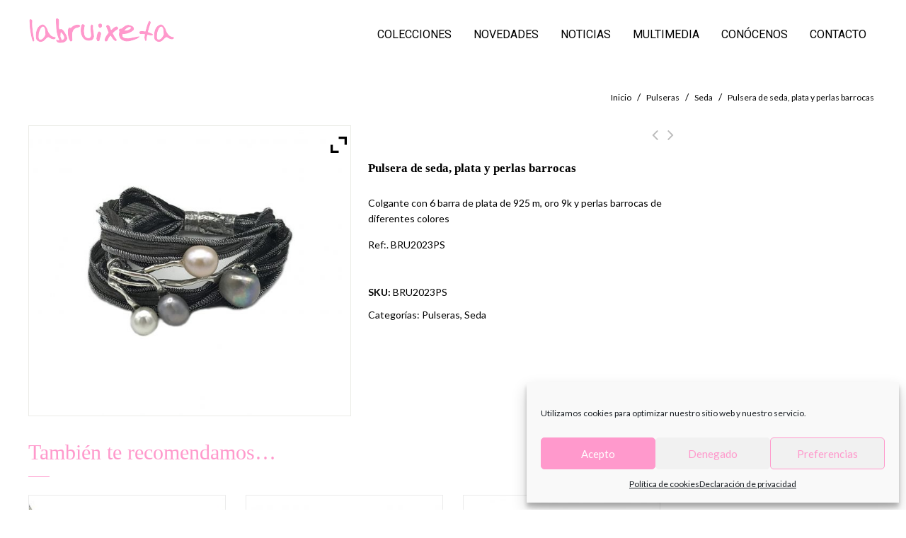

--- FILE ---
content_type: text/html; charset=UTF-8
request_url: https://labruixeta.es/joya-de-plata/pulsera-de-seda-plata-y-perlas-barrocas/
body_size: 18344
content:
<!DOCTYPE html>
<!--[if IE 7]>
<html class="ie ie7" lang="es">
<![endif]-->
<!--[if IE 8]>
<html class="ie ie8" lang="es">
<![endif]-->
<!--[if !(IE 7) | !(IE 8) ]><!-->
<html lang="es">
<!--<![endif]-->
<head>
<meta charset="UTF-8">
<meta name="viewport" content="width=device-width,user-scalable=no">

<link rel="profile" href="http://gmpg.org/xfn/11"/>
<link rel="pingback" href="https://labruixeta.es/xmlrpc.php"/>
<!--[if lt IE 9]>
	<script src="https://labruixeta.es/wp-content/themes/harveststore/js/html5.js"></script>
	<![endif]-->
 
<!--[if lt IE 9]>
		<![endif]-->
<meta name='robots' content='index, follow, max-image-preview:large, max-snippet:-1, max-video-preview:-1' />

	<!-- This site is optimized with the Yoast SEO plugin v20.9 - https://yoast.com/wordpress/plugins/seo/ -->
	<title>Pulsera de seda, plata y perlas barrocas - labruixeta</title>
	<link rel="canonical" href="https://labruixeta.es/joya-de-plata/pulsera-de-seda-plata-y-perlas-barrocas/" />
	<meta property="og:locale" content="es_ES" />
	<meta property="og:type" content="article" />
	<meta property="og:title" content="Pulsera de seda, plata y perlas barrocas - labruixeta" />
	<meta property="og:description" content="Colgante con 6 barra de plata de 925 m, oro 9k y perlas barrocas de diferentes colores Ref:. BRU2023PS &nbsp;" />
	<meta property="og:url" content="https://labruixeta.es/joya-de-plata/pulsera-de-seda-plata-y-perlas-barrocas/" />
	<meta property="og:site_name" content="labruixeta" />
	<meta property="article:publisher" content="https://www.facebook.com/labruixetajoyas" />
	<meta property="article:modified_time" content="2023-05-12T10:40:08+00:00" />
	<meta property="og:image" content="https://labruixeta.es/wp-content/uploads/IMG-9623-1.jpg" />
	<meta property="og:image:width" content="1672" />
	<meta property="og:image:height" content="1507" />
	<meta property="og:image:type" content="image/jpeg" />
	<meta name="twitter:card" content="summary_large_image" />
	<meta name="twitter:site" content="@labruixetajoyas" />
	<script type="application/ld+json" class="yoast-schema-graph">{"@context":"https://schema.org","@graph":[{"@type":"WebPage","@id":"https://labruixeta.es/joya-de-plata/pulsera-de-seda-plata-y-perlas-barrocas/","url":"https://labruixeta.es/joya-de-plata/pulsera-de-seda-plata-y-perlas-barrocas/","name":"Pulsera de seda, plata y perlas barrocas - labruixeta","isPartOf":{"@id":"https://labruixeta.es/#website"},"primaryImageOfPage":{"@id":"https://labruixeta.es/joya-de-plata/pulsera-de-seda-plata-y-perlas-barrocas/#primaryimage"},"image":{"@id":"https://labruixeta.es/joya-de-plata/pulsera-de-seda-plata-y-perlas-barrocas/#primaryimage"},"thumbnailUrl":"https://labruixeta.es/wp-content/uploads/IMG-9623-1.jpg","datePublished":"2020-08-31T20:19:04+00:00","dateModified":"2023-05-12T10:40:08+00:00","breadcrumb":{"@id":"https://labruixeta.es/joya-de-plata/pulsera-de-seda-plata-y-perlas-barrocas/#breadcrumb"},"inLanguage":"es","potentialAction":[{"@type":"ReadAction","target":["https://labruixeta.es/joya-de-plata/pulsera-de-seda-plata-y-perlas-barrocas/"]}]},{"@type":"ImageObject","inLanguage":"es","@id":"https://labruixeta.es/joya-de-plata/pulsera-de-seda-plata-y-perlas-barrocas/#primaryimage","url":"https://labruixeta.es/wp-content/uploads/IMG-9623-1.jpg","contentUrl":"https://labruixeta.es/wp-content/uploads/IMG-9623-1.jpg","width":1672,"height":1507},{"@type":"BreadcrumbList","@id":"https://labruixeta.es/joya-de-plata/pulsera-de-seda-plata-y-perlas-barrocas/#breadcrumb","itemListElement":[{"@type":"ListItem","position":1,"name":"Portada","item":"https://labruixeta.es/"},{"@type":"ListItem","position":2,"name":"&#x1f947; &#x1f947; Joyas de plata artesanales &#8211; labruixeta","item":"https://labruixeta.es/inicio/"},{"@type":"ListItem","position":3,"name":"Pulsera de seda, plata y perlas barrocas"}]},{"@type":"WebSite","@id":"https://labruixeta.es/#website","url":"https://labruixeta.es/","name":"labruixeta","description":"Alta Joyería en Plata","publisher":{"@id":"https://labruixeta.es/#organization"},"potentialAction":[{"@type":"SearchAction","target":{"@type":"EntryPoint","urlTemplate":"https://labruixeta.es/?s={search_term_string}"},"query-input":"required name=search_term_string"}],"inLanguage":"es"},{"@type":"Organization","@id":"https://labruixeta.es/#organization","name":"labruixeta","url":"https://labruixeta.es/","logo":{"@type":"ImageObject","inLanguage":"es","@id":"https://labruixeta.es/#/schema/logo/image/","url":"https://labruixeta.es/wp-content/uploads/2016/12/logo_rosa.png","contentUrl":"https://labruixeta.es/wp-content/uploads/2016/12/logo_rosa.png","width":419,"height":71,"caption":"labruixeta"},"image":{"@id":"https://labruixeta.es/#/schema/logo/image/"},"sameAs":["https://www.facebook.com/labruixetajoyas","https://twitter.com/labruixetajoyas","https://www.instagram.com/labruixeta_joyas/"]}]}</script>
	<!-- / Yoast SEO plugin. -->


<link rel='dns-prefetch' href='//stats.wp.com' />
<link rel='dns-prefetch' href='//fonts.googleapis.com' />
<link rel="alternate" type="application/rss+xml" title="labruixeta &raquo; Feed" href="https://labruixeta.es/feed/" />
<script type="text/javascript">
window._wpemojiSettings = {"baseUrl":"https:\/\/s.w.org\/images\/core\/emoji\/14.0.0\/72x72\/","ext":".png","svgUrl":"https:\/\/s.w.org\/images\/core\/emoji\/14.0.0\/svg\/","svgExt":".svg","source":{"concatemoji":"https:\/\/labruixeta.es\/wp-includes\/js\/wp-emoji-release.min.js?ver=6.2.2"}};
/*! This file is auto-generated */
!function(e,a,t){var n,r,o,i=a.createElement("canvas"),p=i.getContext&&i.getContext("2d");function s(e,t){p.clearRect(0,0,i.width,i.height),p.fillText(e,0,0);e=i.toDataURL();return p.clearRect(0,0,i.width,i.height),p.fillText(t,0,0),e===i.toDataURL()}function c(e){var t=a.createElement("script");t.src=e,t.defer=t.type="text/javascript",a.getElementsByTagName("head")[0].appendChild(t)}for(o=Array("flag","emoji"),t.supports={everything:!0,everythingExceptFlag:!0},r=0;r<o.length;r++)t.supports[o[r]]=function(e){if(p&&p.fillText)switch(p.textBaseline="top",p.font="600 32px Arial",e){case"flag":return s("\ud83c\udff3\ufe0f\u200d\u26a7\ufe0f","\ud83c\udff3\ufe0f\u200b\u26a7\ufe0f")?!1:!s("\ud83c\uddfa\ud83c\uddf3","\ud83c\uddfa\u200b\ud83c\uddf3")&&!s("\ud83c\udff4\udb40\udc67\udb40\udc62\udb40\udc65\udb40\udc6e\udb40\udc67\udb40\udc7f","\ud83c\udff4\u200b\udb40\udc67\u200b\udb40\udc62\u200b\udb40\udc65\u200b\udb40\udc6e\u200b\udb40\udc67\u200b\udb40\udc7f");case"emoji":return!s("\ud83e\udef1\ud83c\udffb\u200d\ud83e\udef2\ud83c\udfff","\ud83e\udef1\ud83c\udffb\u200b\ud83e\udef2\ud83c\udfff")}return!1}(o[r]),t.supports.everything=t.supports.everything&&t.supports[o[r]],"flag"!==o[r]&&(t.supports.everythingExceptFlag=t.supports.everythingExceptFlag&&t.supports[o[r]]);t.supports.everythingExceptFlag=t.supports.everythingExceptFlag&&!t.supports.flag,t.DOMReady=!1,t.readyCallback=function(){t.DOMReady=!0},t.supports.everything||(n=function(){t.readyCallback()},a.addEventListener?(a.addEventListener("DOMContentLoaded",n,!1),e.addEventListener("load",n,!1)):(e.attachEvent("onload",n),a.attachEvent("onreadystatechange",function(){"complete"===a.readyState&&t.readyCallback()})),(e=t.source||{}).concatemoji?c(e.concatemoji):e.wpemoji&&e.twemoji&&(c(e.twemoji),c(e.wpemoji)))}(window,document,window._wpemojiSettings);
</script>
<style type="text/css">
img.wp-smiley,
img.emoji {
	display: inline !important;
	border: none !important;
	box-shadow: none !important;
	height: 1em !important;
	width: 1em !important;
	margin: 0 0.07em !important;
	vertical-align: -0.1em !important;
	background: none !important;
	padding: 0 !important;
}
</style>
	<link rel='stylesheet' id='harvest_google_fonts-css' href='//fonts.googleapis.com/css?family=Lato%3A400%2C700%2C900%7CAnton&#038;subset=latin%2Clatin-ext&#038;ver=1.0.0' type='text/css' media='all' />
<link rel='stylesheet' id='harvest_css_isotope-css' href='https://labruixeta.es/wp-content/themes/harveststore/css/isotop-port.css?ver=6.2.2' type='text/css' media='all' />
<link rel='stylesheet' id='harvest_custom-css' href='https://labruixeta.es/wp-content/themes/harveststore/css/megnor/custom.css?ver=6.2.2' type='text/css' media='all' />
<link rel='stylesheet' id='harvest_owl.carousel-css' href='https://labruixeta.es/wp-content/themes/harveststore/css/megnor/owl.carousel.css?ver=6.2.2' type='text/css' media='all' />
<link rel='stylesheet' id='harvest_owl.transitions-css' href='https://labruixeta.es/wp-content/themes/harveststore/css/megnor/owl.transitions.css?ver=6.2.2' type='text/css' media='all' />
<link rel='stylesheet' id='harvest_shadowbox-css' href='https://labruixeta.es/wp-content/themes/harveststore/css/megnor/shadowbox.css?ver=6.2.2' type='text/css' media='all' />
<link rel='stylesheet' id='harvest_shortcode_style-css' href='https://labruixeta.es/wp-content/themes/harveststore/css/megnor/shortcode_style.css?ver=6.2.2' type='text/css' media='all' />
<link rel='stylesheet' id='harvest_animate_min-css' href='https://labruixeta.es/wp-content/themes/harveststore/css/megnor/animate.min.css?ver=6.2.2' type='text/css' media='all' />
<link rel='stylesheet' id='harvest_woocommerce_css-css' href='https://labruixeta.es/wp-content/themes/harveststore/css/megnor/woocommerce.css?ver=6.2.2' type='text/css' media='all' />
<link rel='stylesheet' id='jquery.prettyphoto-css' href='https://labruixeta.es/wp-content/plugins/wp-video-lightbox/css/prettyPhoto.css?ver=6.2.2' type='text/css' media='all' />
<link rel='stylesheet' id='video-lightbox-css' href='https://labruixeta.es/wp-content/plugins/wp-video-lightbox/wp-video-lightbox.css?ver=6.2.2' type='text/css' media='all' />
<link rel='stylesheet' id='wp-block-library-css' href='https://labruixeta.es/wp-includes/css/dist/block-library/style.min.css?ver=6.2.2' type='text/css' media='all' />
<link rel='stylesheet' id='wc-blocks-vendors-style-css' href='https://labruixeta.es/wp-content/plugins/woocommerce/packages/woocommerce-blocks/build/wc-blocks-vendors-style.css?ver=10.2.3' type='text/css' media='all' />
<link rel='stylesheet' id='wc-blocks-style-css' href='https://labruixeta.es/wp-content/plugins/woocommerce/packages/woocommerce-blocks/build/wc-blocks-style.css?ver=10.2.3' type='text/css' media='all' />
<link rel='stylesheet' id='classic-theme-styles-css' href='https://labruixeta.es/wp-includes/css/classic-themes.min.css?ver=6.2.2' type='text/css' media='all' />
<style id='global-styles-inline-css' type='text/css'>
body{--wp--preset--color--black: #000000;--wp--preset--color--cyan-bluish-gray: #abb8c3;--wp--preset--color--white: #ffffff;--wp--preset--color--pale-pink: #f78da7;--wp--preset--color--vivid-red: #cf2e2e;--wp--preset--color--luminous-vivid-orange: #ff6900;--wp--preset--color--luminous-vivid-amber: #fcb900;--wp--preset--color--light-green-cyan: #7bdcb5;--wp--preset--color--vivid-green-cyan: #00d084;--wp--preset--color--pale-cyan-blue: #8ed1fc;--wp--preset--color--vivid-cyan-blue: #0693e3;--wp--preset--color--vivid-purple: #9b51e0;--wp--preset--gradient--vivid-cyan-blue-to-vivid-purple: linear-gradient(135deg,rgba(6,147,227,1) 0%,rgb(155,81,224) 100%);--wp--preset--gradient--light-green-cyan-to-vivid-green-cyan: linear-gradient(135deg,rgb(122,220,180) 0%,rgb(0,208,130) 100%);--wp--preset--gradient--luminous-vivid-amber-to-luminous-vivid-orange: linear-gradient(135deg,rgba(252,185,0,1) 0%,rgba(255,105,0,1) 100%);--wp--preset--gradient--luminous-vivid-orange-to-vivid-red: linear-gradient(135deg,rgba(255,105,0,1) 0%,rgb(207,46,46) 100%);--wp--preset--gradient--very-light-gray-to-cyan-bluish-gray: linear-gradient(135deg,rgb(238,238,238) 0%,rgb(169,184,195) 100%);--wp--preset--gradient--cool-to-warm-spectrum: linear-gradient(135deg,rgb(74,234,220) 0%,rgb(151,120,209) 20%,rgb(207,42,186) 40%,rgb(238,44,130) 60%,rgb(251,105,98) 80%,rgb(254,248,76) 100%);--wp--preset--gradient--blush-light-purple: linear-gradient(135deg,rgb(255,206,236) 0%,rgb(152,150,240) 100%);--wp--preset--gradient--blush-bordeaux: linear-gradient(135deg,rgb(254,205,165) 0%,rgb(254,45,45) 50%,rgb(107,0,62) 100%);--wp--preset--gradient--luminous-dusk: linear-gradient(135deg,rgb(255,203,112) 0%,rgb(199,81,192) 50%,rgb(65,88,208) 100%);--wp--preset--gradient--pale-ocean: linear-gradient(135deg,rgb(255,245,203) 0%,rgb(182,227,212) 50%,rgb(51,167,181) 100%);--wp--preset--gradient--electric-grass: linear-gradient(135deg,rgb(202,248,128) 0%,rgb(113,206,126) 100%);--wp--preset--gradient--midnight: linear-gradient(135deg,rgb(2,3,129) 0%,rgb(40,116,252) 100%);--wp--preset--duotone--dark-grayscale: url('#wp-duotone-dark-grayscale');--wp--preset--duotone--grayscale: url('#wp-duotone-grayscale');--wp--preset--duotone--purple-yellow: url('#wp-duotone-purple-yellow');--wp--preset--duotone--blue-red: url('#wp-duotone-blue-red');--wp--preset--duotone--midnight: url('#wp-duotone-midnight');--wp--preset--duotone--magenta-yellow: url('#wp-duotone-magenta-yellow');--wp--preset--duotone--purple-green: url('#wp-duotone-purple-green');--wp--preset--duotone--blue-orange: url('#wp-duotone-blue-orange');--wp--preset--font-size--small: 13px;--wp--preset--font-size--medium: 20px;--wp--preset--font-size--large: 36px;--wp--preset--font-size--x-large: 42px;--wp--preset--spacing--20: 0.44rem;--wp--preset--spacing--30: 0.67rem;--wp--preset--spacing--40: 1rem;--wp--preset--spacing--50: 1.5rem;--wp--preset--spacing--60: 2.25rem;--wp--preset--spacing--70: 3.38rem;--wp--preset--spacing--80: 5.06rem;--wp--preset--shadow--natural: 6px 6px 9px rgba(0, 0, 0, 0.2);--wp--preset--shadow--deep: 12px 12px 50px rgba(0, 0, 0, 0.4);--wp--preset--shadow--sharp: 6px 6px 0px rgba(0, 0, 0, 0.2);--wp--preset--shadow--outlined: 6px 6px 0px -3px rgba(255, 255, 255, 1), 6px 6px rgba(0, 0, 0, 1);--wp--preset--shadow--crisp: 6px 6px 0px rgba(0, 0, 0, 1);}:where(.is-layout-flex){gap: 0.5em;}body .is-layout-flow > .alignleft{float: left;margin-inline-start: 0;margin-inline-end: 2em;}body .is-layout-flow > .alignright{float: right;margin-inline-start: 2em;margin-inline-end: 0;}body .is-layout-flow > .aligncenter{margin-left: auto !important;margin-right: auto !important;}body .is-layout-constrained > .alignleft{float: left;margin-inline-start: 0;margin-inline-end: 2em;}body .is-layout-constrained > .alignright{float: right;margin-inline-start: 2em;margin-inline-end: 0;}body .is-layout-constrained > .aligncenter{margin-left: auto !important;margin-right: auto !important;}body .is-layout-constrained > :where(:not(.alignleft):not(.alignright):not(.alignfull)){max-width: var(--wp--style--global--content-size);margin-left: auto !important;margin-right: auto !important;}body .is-layout-constrained > .alignwide{max-width: var(--wp--style--global--wide-size);}body .is-layout-flex{display: flex;}body .is-layout-flex{flex-wrap: wrap;align-items: center;}body .is-layout-flex > *{margin: 0;}:where(.wp-block-columns.is-layout-flex){gap: 2em;}.has-black-color{color: var(--wp--preset--color--black) !important;}.has-cyan-bluish-gray-color{color: var(--wp--preset--color--cyan-bluish-gray) !important;}.has-white-color{color: var(--wp--preset--color--white) !important;}.has-pale-pink-color{color: var(--wp--preset--color--pale-pink) !important;}.has-vivid-red-color{color: var(--wp--preset--color--vivid-red) !important;}.has-luminous-vivid-orange-color{color: var(--wp--preset--color--luminous-vivid-orange) !important;}.has-luminous-vivid-amber-color{color: var(--wp--preset--color--luminous-vivid-amber) !important;}.has-light-green-cyan-color{color: var(--wp--preset--color--light-green-cyan) !important;}.has-vivid-green-cyan-color{color: var(--wp--preset--color--vivid-green-cyan) !important;}.has-pale-cyan-blue-color{color: var(--wp--preset--color--pale-cyan-blue) !important;}.has-vivid-cyan-blue-color{color: var(--wp--preset--color--vivid-cyan-blue) !important;}.has-vivid-purple-color{color: var(--wp--preset--color--vivid-purple) !important;}.has-black-background-color{background-color: var(--wp--preset--color--black) !important;}.has-cyan-bluish-gray-background-color{background-color: var(--wp--preset--color--cyan-bluish-gray) !important;}.has-white-background-color{background-color: var(--wp--preset--color--white) !important;}.has-pale-pink-background-color{background-color: var(--wp--preset--color--pale-pink) !important;}.has-vivid-red-background-color{background-color: var(--wp--preset--color--vivid-red) !important;}.has-luminous-vivid-orange-background-color{background-color: var(--wp--preset--color--luminous-vivid-orange) !important;}.has-luminous-vivid-amber-background-color{background-color: var(--wp--preset--color--luminous-vivid-amber) !important;}.has-light-green-cyan-background-color{background-color: var(--wp--preset--color--light-green-cyan) !important;}.has-vivid-green-cyan-background-color{background-color: var(--wp--preset--color--vivid-green-cyan) !important;}.has-pale-cyan-blue-background-color{background-color: var(--wp--preset--color--pale-cyan-blue) !important;}.has-vivid-cyan-blue-background-color{background-color: var(--wp--preset--color--vivid-cyan-blue) !important;}.has-vivid-purple-background-color{background-color: var(--wp--preset--color--vivid-purple) !important;}.has-black-border-color{border-color: var(--wp--preset--color--black) !important;}.has-cyan-bluish-gray-border-color{border-color: var(--wp--preset--color--cyan-bluish-gray) !important;}.has-white-border-color{border-color: var(--wp--preset--color--white) !important;}.has-pale-pink-border-color{border-color: var(--wp--preset--color--pale-pink) !important;}.has-vivid-red-border-color{border-color: var(--wp--preset--color--vivid-red) !important;}.has-luminous-vivid-orange-border-color{border-color: var(--wp--preset--color--luminous-vivid-orange) !important;}.has-luminous-vivid-amber-border-color{border-color: var(--wp--preset--color--luminous-vivid-amber) !important;}.has-light-green-cyan-border-color{border-color: var(--wp--preset--color--light-green-cyan) !important;}.has-vivid-green-cyan-border-color{border-color: var(--wp--preset--color--vivid-green-cyan) !important;}.has-pale-cyan-blue-border-color{border-color: var(--wp--preset--color--pale-cyan-blue) !important;}.has-vivid-cyan-blue-border-color{border-color: var(--wp--preset--color--vivid-cyan-blue) !important;}.has-vivid-purple-border-color{border-color: var(--wp--preset--color--vivid-purple) !important;}.has-vivid-cyan-blue-to-vivid-purple-gradient-background{background: var(--wp--preset--gradient--vivid-cyan-blue-to-vivid-purple) !important;}.has-light-green-cyan-to-vivid-green-cyan-gradient-background{background: var(--wp--preset--gradient--light-green-cyan-to-vivid-green-cyan) !important;}.has-luminous-vivid-amber-to-luminous-vivid-orange-gradient-background{background: var(--wp--preset--gradient--luminous-vivid-amber-to-luminous-vivid-orange) !important;}.has-luminous-vivid-orange-to-vivid-red-gradient-background{background: var(--wp--preset--gradient--luminous-vivid-orange-to-vivid-red) !important;}.has-very-light-gray-to-cyan-bluish-gray-gradient-background{background: var(--wp--preset--gradient--very-light-gray-to-cyan-bluish-gray) !important;}.has-cool-to-warm-spectrum-gradient-background{background: var(--wp--preset--gradient--cool-to-warm-spectrum) !important;}.has-blush-light-purple-gradient-background{background: var(--wp--preset--gradient--blush-light-purple) !important;}.has-blush-bordeaux-gradient-background{background: var(--wp--preset--gradient--blush-bordeaux) !important;}.has-luminous-dusk-gradient-background{background: var(--wp--preset--gradient--luminous-dusk) !important;}.has-pale-ocean-gradient-background{background: var(--wp--preset--gradient--pale-ocean) !important;}.has-electric-grass-gradient-background{background: var(--wp--preset--gradient--electric-grass) !important;}.has-midnight-gradient-background{background: var(--wp--preset--gradient--midnight) !important;}.has-small-font-size{font-size: var(--wp--preset--font-size--small) !important;}.has-medium-font-size{font-size: var(--wp--preset--font-size--medium) !important;}.has-large-font-size{font-size: var(--wp--preset--font-size--large) !important;}.has-x-large-font-size{font-size: var(--wp--preset--font-size--x-large) !important;}
.wp-block-navigation a:where(:not(.wp-element-button)){color: inherit;}
:where(.wp-block-columns.is-layout-flex){gap: 2em;}
.wp-block-pullquote{font-size: 1.5em;line-height: 1.6;}
</style>
<link rel='stylesheet' id='rs-plugin-settings-css' href='https://labruixeta.es/wp-content/plugins/revslider/public/assets/css/settings.css?ver=5.4.8.3' type='text/css' media='all' />
<style id='rs-plugin-settings-inline-css' type='text/css'>
.tp-caption a{color:#ff7302;text-shadow:none;-webkit-transition:all 0.2s ease-out;-moz-transition:all 0.2s ease-out;-o-transition:all 0.2s ease-out;-ms-transition:all 0.2s ease-out}.tp-caption a:hover{color:#ffa902}
</style>
<style id='woocommerce-inline-inline-css' type='text/css'>
.woocommerce form .form-row .required { visibility: visible; }
</style>
<link rel='stylesheet' id='cmplz-general-css' href='https://labruixeta.es/wp-content/plugins/complianz-gdpr/assets/css/cookieblocker.min.css?ver=6.4.7' type='text/css' media='all' />
<link rel='stylesheet' id='harvest-fonts-css' href='//fonts.googleapis.com/css?family=Source+Sans+Pro%3A300%2C400%2C700%2C300italic%2C400italic%2C700italic%7CBitter%3A400%2C700&#038;subset=latin%2Clatin-ext' type='text/css' media='all' />
<link rel='stylesheet' id='font_awesome-css' href='https://labruixeta.es/wp-content/themes/harveststore/fonts/css/font-awesome.css?ver=2.09' type='text/css' media='all' />
<link rel='stylesheet' id='harvest-style-css' href='https://labruixeta.es/wp-content/themes/WCM010024-jewellery/style.css?ver=6.2.2' type='text/css' media='all' />
<link rel='stylesheet' id='harvest_responsive-css' href='https://labruixeta.es/wp-content/themes/WCM010024-jewellery/responsive.css?ver=6.2.2' type='text/css' media='all' />
<link rel='stylesheet' id='mm-compiled-options-mobmenu-css' href='https://labruixeta.es/wp-content/uploads/dynamic-mobmenu.css?ver=2.8.3-245' type='text/css' media='all' />
<link rel='stylesheet' id='mm-google-webfont-dosis-css' href='//fonts.googleapis.com/css?family=Dosis%3Ainherit%2C400&#038;subset=latin%2Clatin-ext&#038;ver=6.2.2' type='text/css' media='all' />
<link rel='stylesheet' id='ywzm-prettyPhoto-css' href='//labruixeta.es/wp-content/plugins/woocommerce/assets/css/prettyPhoto.css?ver=2.1.1' type='text/css' media='all' />
<style id='ywzm-prettyPhoto-inline-css' type='text/css'>

                    div.pp_woocommerce a.pp_contract, div.pp_woocommerce a.pp_expand{
                        content: unset !important;
                        background-color: white;
                        width: 25px;
                        height: 25px;
                        margin-top: 5px;
						margin-left: 5px;
                    }

                    div.pp_woocommerce a.pp_contract, div.pp_woocommerce a.pp_expand:hover{
                        background-color: white;
                    }
                     div.pp_woocommerce a.pp_contract, div.pp_woocommerce a.pp_contract:hover{
                        background-color: white;
                    }

                    a.pp_expand:before, a.pp_contract:before{
                    content: unset !important;
                    }

                     a.pp_expand .expand-button-hidden svg, a.pp_contract .expand-button-hidden svg{
                       width: 25px;
                       height: 25px;
                       padding: 5px;
					}

					.expand-button-hidden path{
                       fill: black;
					}

                    
</style>
<link rel='stylesheet' id='ywzm-magnifier-css' href='https://labruixeta.es/wp-content/plugins/yith-woocommerce-zoom-magnifier/assets/css/yith_magnifier.css?ver=2.1.1' type='text/css' media='all' />
<link rel='stylesheet' id='ywzm_frontend-css' href='https://labruixeta.es/wp-content/plugins/yith-woocommerce-zoom-magnifier/assets/css/frontend.css?ver=2.1.1' type='text/css' media='all' />
<style id='ywzm_frontend-inline-css' type='text/css'>

                    #slider-prev, #slider-next {
                        background-color: white;
                        border: 2px solid black;
                        width:25px !important;
                        height:25px !important;
                    }

                    .yith_slider_arrow span{
                        width:25px !important;
                        height:25px !important;
                    }
                    
                    #slider-prev:hover, #slider-next:hover {
                        background-color: white;
                        border: 2px solid black;
                    }
                    
                   .thumbnails.slider path:hover {
                        fill:black;
                    }
                    
                    .thumbnails.slider path {
                        fill:black;
                        width:25px !important;
                        height:25px !important;
                    }

                    .thumbnails.slider svg {
                       width: 22px;
                       height: 22px;
                    }

                    
                    div.pp_woocommerce a.yith_expand {
                     background-color: white;
                     width: 25px;
                     height: 25px;
                     top: 10px;
                     bottom: initial;
                     left: initial;
                     right: 10px;
                     border-radius: 0%;
                    }

                    .expand-button-hidden svg{
                       width: 25px;
                       height: 25px;
					}

					.expand-button-hidden path{
                       fill: black;
					}
                    
</style>
<link rel='stylesheet' id='cssmobmenu-icons-css' href='https://labruixeta.es/wp-content/plugins/mobile-menu/includes/css/mobmenu-icons.css?ver=6.2.2' type='text/css' media='all' />
<link rel='stylesheet' id='cssmobmenu-css' href='https://labruixeta.es/wp-content/plugins/mobile-menu/includes/css/mobmenu.css?ver=2.8.3' type='text/css' media='all' />
<script type='text/javascript' src='https://labruixeta.es/wp-includes/js/dist/vendor/wp-polyfill-inert.min.js?ver=3.1.2' id='wp-polyfill-inert-js'></script>
<script type='text/javascript' src='https://labruixeta.es/wp-includes/js/dist/vendor/regenerator-runtime.min.js?ver=0.13.11' id='regenerator-runtime-js'></script>
<script type='text/javascript' src='https://labruixeta.es/wp-includes/js/dist/vendor/wp-polyfill.min.js?ver=3.15.0' id='wp-polyfill-js'></script>
<script type='text/javascript' src='https://labruixeta.es/wp-includes/js/dist/hooks.min.js?ver=4169d3cf8e8d95a3d6d5' id='wp-hooks-js'></script>
<script type='text/javascript' src='https://stats.wp.com/w.js?ver=202604' id='woo-tracks-js'></script>
<script type='text/javascript' src='https://labruixeta.es/wp-includes/js/jquery/jquery.min.js?ver=3.6.4' id='jquery-core-js'></script>
<script type='text/javascript' src='https://labruixeta.es/wp-includes/js/jquery/jquery-migrate.min.js?ver=3.4.0' id='jquery-migrate-js'></script>
<script type='text/javascript' src='https://labruixeta.es/wp-content/plugins/wp-video-lightbox/js/jquery.prettyPhoto.js?ver=3.1.6' id='jquery.prettyphoto-js'></script>
<script type='text/javascript' id='video-lightbox-js-extra'>
/* <![CDATA[ */
var vlpp_vars = {"prettyPhoto_rel":"wp-video-lightbox","animation_speed":"fast","slideshow":"5000","autoplay_slideshow":"false","opacity":"0.80","show_title":"true","allow_resize":"true","allow_expand":"true","default_width":"640","default_height":"480","counter_separator_label":"\/","theme":"pp_default","horizontal_padding":"20","hideflash":"false","wmode":"opaque","autoplay":"false","modal":"false","deeplinking":"false","overlay_gallery":"true","overlay_gallery_max":"30","keyboard_shortcuts":"true","ie6_fallback":"true"};
/* ]]> */
</script>
<script type='text/javascript' src='https://labruixeta.es/wp-content/plugins/wp-video-lightbox/js/video-lightbox.js?ver=3.1.6' id='video-lightbox-js'></script>
<script type='text/javascript' src='https://labruixeta.es/wp-content/plugins/revslider/public/assets/js/jquery.themepunch.tools.min.js?ver=5.4.8.3' id='tp-tools-js'></script>
<script type='text/javascript' src='https://labruixeta.es/wp-content/plugins/revslider/public/assets/js/jquery.themepunch.revolution.min.js?ver=5.4.8.3' id='revmin-js'></script>
<script type='text/javascript' src='https://labruixeta.es/wp-content/plugins/woocommerce/assets/js/jquery-blockui/jquery.blockUI.min.js?ver=2.7.0-wc.7.8.0' id='jquery-blockui-js'></script>
<script type='text/javascript' id='wc-add-to-cart-js-extra'>
/* <![CDATA[ */
var wc_add_to_cart_params = {"ajax_url":"\/wp-admin\/admin-ajax.php","wc_ajax_url":"\/?wc-ajax=%%endpoint%%","i18n_view_cart":"Ver carrito","cart_url":"https:\/\/labruixeta.es","is_cart":"","cart_redirect_after_add":"no"};
/* ]]> */
</script>
<script type='text/javascript' src='https://labruixeta.es/wp-content/plugins/woocommerce/assets/js/frontend/add-to-cart.min.js?ver=7.8.0' id='wc-add-to-cart-js'></script>
<script type='text/javascript' src='https://labruixeta.es/wp-content/plugins/js_composer/assets/js/vendors/woocommerce-add-to-cart.js?ver=6.1' id='vc_woocommerce-add-to-cart-js-js'></script>
<script type='text/javascript' src='https://labruixeta.es/wp-content/themes/harveststore/js/megnor/jquery.easypiechart.min.js?ver=6.2.2' id='harvest_jquery_easypiechart-js'></script>
<script type='text/javascript' src='https://labruixeta.es/wp-content/themes/harveststore/js/megnor/owl.carousel.min.js?ver=6.2.2' id='harvest_jquery_owlcarousel-js'></script>
<script type='text/javascript' src='https://labruixeta.es/wp-content/themes/harveststore/js/megnor/jquery.formalize.min.js?ver=6.2.2' id='harvest_jquery_formalize-js'></script>
<script type='text/javascript' src='https://labruixeta.es/wp-content/themes/harveststore/js/megnor/respond.min.js?ver=6.2.2' id='harvest_jquery_respond-js'></script>
<script type='text/javascript' src='https://labruixeta.es/wp-content/themes/harveststore/js/megnor/jquery.validate.js?ver=6.2.2' id='harvest_jquery_validate-js'></script>
<script type='text/javascript' src='https://labruixeta.es/wp-content/themes/harveststore/js/megnor/shadowbox.js?ver=6.2.2' id='harvest_jquery_shadowbox-js'></script>
<script type='text/javascript' src='https://labruixeta.es/wp-content/themes/harveststore/js/megnor/waypoints.min.js?ver=6.2.2' id='harvest_jquery_waypoints-js'></script>
<script type='text/javascript' src='https://labruixeta.es/wp-content/themes/harveststore/js/megnor/jquery.megamenu.js?ver=6.2.2' id='harvest_jquery_megamenu-js'></script>
<script type='text/javascript' src='https://labruixeta.es/wp-content/plugins/mobile-menu/includes/js/mobmenu.js?ver=2.8.3' id='mobmenujs-js'></script>
<link rel="https://api.w.org/" href="https://labruixeta.es/wp-json/" /><link rel="alternate" type="application/json" href="https://labruixeta.es/wp-json/wp/v2/product/9881" /><link rel="EditURI" type="application/rsd+xml" title="RSD" href="https://labruixeta.es/xmlrpc.php?rsd" />
<link rel="wlwmanifest" type="application/wlwmanifest+xml" href="https://labruixeta.es/wp-includes/wlwmanifest.xml" />
<meta name="generator" content="WordPress 6.2.2" />
<meta name="generator" content="WooCommerce 7.8.0" />
<link rel='shortlink' href='https://labruixeta.es/?p=9881' />
<link rel="alternate" type="application/json+oembed" href="https://labruixeta.es/wp-json/oembed/1.0/embed?url=https%3A%2F%2Flabruixeta.es%2Fjoya-de-plata%2Fpulsera-de-seda-plata-y-perlas-barrocas%2F" />
<link rel="alternate" type="text/xml+oembed" href="https://labruixeta.es/wp-json/oembed/1.0/embed?url=https%3A%2F%2Flabruixeta.es%2Fjoya-de-plata%2Fpulsera-de-seda-plata-y-perlas-barrocas%2F&#038;format=xml" />
<script>
            WP_VIDEO_LIGHTBOX_VERSION="1.9.9";
            WP_VID_LIGHTBOX_URL="https://labruixeta.es/wp-content/plugins/wp-video-lightbox";
                        function wpvl_paramReplace(name, string, value) {
                // Find the param with regex
                // Grab the first character in the returned string (should be ? or &)
                // Replace our href string with our new value, passing on the name and delimeter

                var re = new RegExp("[\?&]" + name + "=([^&#]*)");
                var matches = re.exec(string);
                var newString;

                if (matches === null) {
                    // if there are no params, append the parameter
                    newString = string + '?' + name + '=' + value;
                } else {
                    var delimeter = matches[0].charAt(0);
                    newString = string.replace(re, delimeter + name + "=" + value);
                }
                return newString;
            }
            </script><style>.cmplz-hidden{display:none!important;}</style><style type="text/css">
.site-header,.site-header.fix-nav, .blog .site-header{
background-color:rgba(255,255,255,1);	
} 
</style>
		<link href='//fonts.googleapis.com/css?family=Lato' rel='stylesheet' type='text/css' />
	<style type="text/css">
		h1 {	
		font-family:'Lato', Arial, Helvetica, sans-serif;
	}	
			h1 {	
		color:#161B1E;	
	}	
			h2 {	
		font-family:'Lato', Arial, Helvetica, sans-serif;
	}	
			h2 {	
		color:#161B1E;	
	}	
			h3 {	
		font-family:'Lato', Arial, Helvetica, sans-serif;
	}	
			h3 { color:#161B1E;}
			h4 {	
		font-family:'Lato', Arial, Helvetica, sans-serif;
	}	
		
		h4 {	
		color:#161B1E;	
	}	
			h5 {	
		font-family:'Lato', Arial, Helvetica, sans-serif;
	}	
			h5 {	
		color:#161B1E;	
	}	
			h6 {	
		font-family:'Lato', Arial, Helvetica, sans-serif;
	}	
		
		h6 {	
		color:#161B1E;	
	}	
			.home-service h3.widget-title {	
		font-family:'Lato', Arial, Helvetica, sans-serif;
	}	
		
	
	a {
		color:#333333;
	}
	a:hover {
		color:#787878;
	}
	.footer a, .site-footer a, .site-footer{
		color:#CCCCCC; 
	}
	.footer a:hover, .footer .footer-links li a:hover, .site-footer a:hover{
		color:#FFFFFF;		 
	}
		h3 {	
		font-family:'Lato', Arial, Helvetica, sans-serif;	
	}	
		
		.site-footer {	
		font-family:'Lato', Arial, Helvetica, sans-serif;	
	}	
		
	.site-footer {
		background-color:#161B1E ;
	}
	.navbar, .navbar-mobile {
		background-color:# ;
	}
	body {
		background-color:#FFFFFF ;
				background-image: url("https://labruixeta.es/wp-content/themes/harveststore/images/megnor/colorpicker/pattern/body-bg.png");
		background-position:top left ;
		background-repeat:repeat;
		background-attachment:scroll;
					
		color:#333333;
	} 
	
	.topbar-outer{background:rgb(255,255,255)}
	.topbar-main,.contact-phone,.cal-us{ color:#333333; }
	.topbar-main a,.header-menu-links li a,.header_logout a{ color:#333333; }
	.topbar-main a:hover,.header-menu-links li a:hover,.header_logout a:hover{ color:#787878; }
	
	.navigation-menu{background-color:rgb(22,27,30)}
	.mega-menu ul li a{color:#FFFFFF; }
	.mega-menu ul li a:hover{color:#FF99CC; }
		
	.site-header {
		background-color:rgba(255,255,255,1);
			} 
		body {	
		font-family: 'Lato', Arial, Helvetica, sans-serif;	
	}
	
.widget button, .widget input[type="button"], 
.widget input[type="reset"], .widget input[type="submit"], 
a.button, button, .contributor-posts-link, input[type="button"], 
input[type="reset"], input[type="submit"], .button_content_inner a,
.woocommerce #content input.button, .woocommerce #respond input#submit, 
.woocommerce a.button, .woocommerce button.button, .woocommerce input.button, 
.woocommerce-page #content input.button, .woocommerce-page #respond input#submit, 
.woocommerce-page a.button, .woocommerce-page button.button
{
	background-color:#FFFFFF; 
}
	
.widget input[type="button"]:hover,.widget input[type="button"]:focus,.widget input[type="reset"]:hover,.widget input[type="reset"]:focus,.widget input[type="submit"]:hover,.widget input[type="submit"]:focus,a.button:hover,a.button:focus,button:hover,button:focus,.contributor-posts-link:hover,input[type="button"]:hover,input[type="button"]:focus,input[type="reset"]:hover,input[type="reset"]:focus,input[type="submit"]:hover,input[type="submit"]:focus,.calloutarea_button a.button:hover,.calloutarea_button a.button:focus,.button_content_inner a:hover,.button_content_inner a:focus,.woocommerce #content input.button:hover, .woocommerce #respond input#submit:hover, .woocommerce a.button:hover, .woocommerce button.button:hover, .woocommerce input.button:hover, .woocommerce-page #content input.button:hover, .woocommerce-page #respond input#submit:hover, .woocommerce-page a.button:hover, .woocommerce-page button.button:hover, .woocommerce-page input.button:hover,.woocommerce #content input.button.disabled,.woocommerce #content input.button:disabled,.woocommerce #respond input#submit.disabled,.woocommerce #respond input#submit:disabled,.woocommerce a.button.disabled,.woocommerce a.button:disabled,.woocommerce button.button.disabled,.woocommerce button.button:disabled,.woocommerce input.button.disabled,.woocommerce input.button:disabled,.woocommerce-page #content input.button.disabled,.woocommerce-page #content input.button:disabled,.woocommerce-page #respond input#submit.disabled,.woocommerce-page #respond input#submit:disabled,.woocommerce-page a.button.disabled,.woocommerce-page a.button:disabled,.woocommerce-page button.button.disabled,.woocommerce-page button.button:disabled,.woocommerce-page input.button.disabled,.woocommerce-page input.button:disabled,.woocommerce #content table.cart .checkout-button:hover
	{
		background-color:#161B1E; 
	}	
			
</style>
	<noscript><style>.woocommerce-product-gallery{ opacity: 1 !important; }</style></noscript>
	<meta name="generator" content="Powered by WPBakery Page Builder - drag and drop page builder for WordPress."/>
<meta name="generator" content="Powered by Slider Revolution 5.4.8.3 - responsive, Mobile-Friendly Slider Plugin for WordPress with comfortable drag and drop interface." />
<style>.woocommerce ul.products li.product.columns-4, .woocommerce-page ul.products li.product.columns-4{
min-height: 400px;
}</style><link rel="icon" href="https://labruixeta.es/wp-content/uploads/2016/12/cropped-favicon-32x32.png" sizes="32x32" />
<link rel="icon" href="https://labruixeta.es/wp-content/uploads/2016/12/cropped-favicon-192x192.png" sizes="192x192" />
<link rel="apple-touch-icon" href="https://labruixeta.es/wp-content/uploads/2016/12/cropped-favicon-180x180.png" />
<meta name="msapplication-TileImage" content="https://labruixeta.es/wp-content/uploads/2016/12/cropped-favicon-270x270.png" />
<script type="text/javascript">function setREVStartSize(e){									
						try{ e.c=jQuery(e.c);var i=jQuery(window).width(),t=9999,r=0,n=0,l=0,f=0,s=0,h=0;
							if(e.responsiveLevels&&(jQuery.each(e.responsiveLevels,function(e,f){f>i&&(t=r=f,l=e),i>f&&f>r&&(r=f,n=e)}),t>r&&(l=n)),f=e.gridheight[l]||e.gridheight[0]||e.gridheight,s=e.gridwidth[l]||e.gridwidth[0]||e.gridwidth,h=i/s,h=h>1?1:h,f=Math.round(h*f),"fullscreen"==e.sliderLayout){var u=(e.c.width(),jQuery(window).height());if(void 0!=e.fullScreenOffsetContainer){var c=e.fullScreenOffsetContainer.split(",");if (c) jQuery.each(c,function(e,i){u=jQuery(i).length>0?u-jQuery(i).outerHeight(!0):u}),e.fullScreenOffset.split("%").length>1&&void 0!=e.fullScreenOffset&&e.fullScreenOffset.length>0?u-=jQuery(window).height()*parseInt(e.fullScreenOffset,0)/100:void 0!=e.fullScreenOffset&&e.fullScreenOffset.length>0&&(u-=parseInt(e.fullScreenOffset,0))}f=u}else void 0!=e.minHeight&&f<e.minHeight&&(f=e.minHeight);e.c.closest(".rev_slider_wrapper").css({height:f})					
						}catch(d){console.log("Failure at Presize of Slider:"+d)}						
					};</script>
		<style type="text/css" id="wp-custom-css">
			.woocommerce-page .product-name{
	min-height:72px;
	overflow-y: hidden;
	
}

.single-product .cart{
	display: none;
	
}

.btn_compra {
		margin: 20px auto;
    display: block;
    text-align: center;
    background-color: #FF99CC;
    color: #fff;
    padding: 10px 0;
}

.btn_compra:hover{
	background-color: rgba(255, 153, 204,0.8);
	color: #fff;
}


@media (max-width: 600px) {

	#main{
		margin-top:90px;
	}
	.home #main{
		margin-top:0px;
	}

	
}



		</style>
		<noscript><style> .wpb_animate_when_almost_visible { opacity: 1; }</style></noscript></head>
<body data-cmplz=1 class="product-template-default single single-product postid-9881 theme-harveststore woocommerce woocommerce-page woocommerce-no-js product_cat_pulseras product_cat_seda group-blog masthead-fixed singular shop-left-sidebar mob-menu-slideout-over wpb-js-composer js-comp-ver-6.1 vc_responsive">
<div id="capa-intermedia">

<div id="page" class="hfeed site">
<!-- Header -->

<header id="masthead" class="site-header header ">
  <div class="site-header-main">
    <div class="header-main">	
		<div class="header_left">
							<a href="https://labruixeta.es/" title="labruixeta" rel="home">
				<img alt="labruixeta" src="https://labruixeta.es/wp-content/uploads/2016/12/logo_top_rosa.png" />				</a>
								</div><!-- End header_center -->
		
		<div class="header_center">
			
			<div class="navigation-menu navigation-block ">
		<div id="navbar" class="header-bottom navbar default">
			<nav id="site-navigation" class="navigation main-navigation">	
					<h3 class="menu-toggle">Menu</h3>
					<a class="screen-reader-text skip-link" href="#content" title="Skip to content">Skip to content</a>	
					<div class="mega-menu">
					<div class="menu-menu-principal-container"><ul id="menu-menu-principal" class="mega"><li id="menu-item-7239" class="menu-item menu-item-type-custom menu-item-object-custom menu-item-has-children menu-item-7239"><a href="#">Colecciones</a>
<ul class="sub-menu">
	<li id="menu-item-5775" class="menu-item menu-item-type-taxonomy menu-item-object-product_cat menu-item-5775"><a href="https://labruixeta.es/joyas-de-plata/anillos/">Anillos</a></li>
	<li id="menu-item-5776" class="menu-item menu-item-type-taxonomy menu-item-object-product_cat menu-item-5776"><a href="https://labruixeta.es/joyas-de-plata/colgantes/">Colgantes</a></li>
	<li id="menu-item-5771" class="menu-item menu-item-type-taxonomy menu-item-object-product_cat menu-item-5771"><a href="https://labruixeta.es/joyas-de-plata/pendientes/">Pendientes</a></li>
	<li id="menu-item-5733" class="menu-item menu-item-type-taxonomy menu-item-object-product_cat current-product-ancestor current-menu-parent current-product-parent menu-item-5733"><a href="https://labruixeta.es/joyas-de-plata/pulseras/">Pulseras</a></li>
	<li id="menu-item-5773" class="menu-item menu-item-type-taxonomy menu-item-object-product_cat menu-item-5773"><a href="https://labruixeta.es/joyas-de-plata/personalizado/">Personalizado</a></li>
	<li id="menu-item-5774" class="menu-item menu-item-type-taxonomy menu-item-object-product_cat menu-item-5774"><a href="https://labruixeta.es/joyas-de-plata/west/">Western</a></li>
	<li id="menu-item-8317" class="menu-item menu-item-type-taxonomy menu-item-object-product_cat menu-item-8317"><a href="https://labruixeta.es/joyas-de-plata/stones-flowers/">Stones &#038; flowers</a></li>
</ul>
</li>
<li id="menu-item-7253" class="menu-item menu-item-type-post_type menu-item-object-page menu-item-7253"><a href="https://labruixeta.es/novedades/">Novedades</a></li>
<li id="menu-item-4774" class="menu-item menu-item-type-post_type menu-item-object-page menu-item-4774"><a href="https://labruixeta.es/noticias/">Noticias</a></li>
<li id="menu-item-7845" class="menu-item menu-item-type-custom menu-item-object-custom menu-item-has-children menu-item-7845"><a href="#">Multimedia</a>
<ul class="sub-menu">
	<li id="menu-item-7440" class="menu-item menu-item-type-post_type menu-item-object-page menu-item-7440"><a href="https://labruixeta.es/videos/">Videos</a></li>
	<li id="menu-item-7846" class="menu-item menu-item-type-post_type menu-item-object-page menu-item-7846"><a href="https://labruixeta.es/catalogos/">Catálogos</a></li>
	<li id="menu-item-10125" class="menu-item menu-item-type-custom menu-item-object-custom menu-item-10125"><a target="_blank" rel="noopener" href="https://drive.google.com/drive/folders/1ZA_EDFWDSAauzBz1SNb5yI7MtdY-x9vO?usp=sharing">Fotos</a></li>
</ul>
</li>
<li id="menu-item-4775" class="menu-item menu-item-type-post_type menu-item-object-page menu-item-4775"><a href="https://labruixeta.es/conocenos/">Conócenos</a></li>
<li id="menu-item-7199" class="menu-item menu-item-type-post_type menu-item-object-page menu-item-7199"><a href="https://labruixeta.es/contacto/">Contacto</a></li>
</ul></div>				</div>			
			</nav><!-- #site-navigation -->
		</div>
		
	</div>	
</div><!-- End header_left -->
		
		
		
      	<script type="text/plain" data-service="google-analytics" data-category="statistics">
  (function(i,s,o,g,r,a,m){i['GoogleAnalyticsObject']=r;i[r]=i[r]||function(){
  (i[r].q=i[r].q||[]).push(arguments)},i[r].l=1*new Date();a=s.createElement(o),
  m=s.getElementsByTagName(o)[0];a.async=1;a.src=g;m.parentNode.insertBefore(a,m)
  })(window,document,'script','https://www.google-analytics.com/analytics.js','ga');

  ga('create', 'UA-89409449-1', 'auto');
  ga('send', 'pageview');

</script>	 
		<div class="header_right">	
			<div class="header_cart">
						
				<div class="cart togg">
										
				<div id="shopping_cart" class="shopping_cart tog" title="View your shopping cart">
				
				<a class="cart-contents" href="https://labruixeta.es" title="View your shopping cart">0</a>
				</div>	
										
			</div>							
				
		</div>		
			
								<div class="header_login"><!-- Start header cart -->
						<div id="login-button"> </div>
						<div class="header_logout">					
														<a href="https://labruixeta.es/joya-de-plata/pulsera-de-seda-plata-y-perlas-barrocas/" class="login show-login-link" id="show-login-link" > Login/Register</a>
							   
						</div>
					</div>		
											
				
																											
		</div>			    
  </div><!-- End header-main -->
  
	
			

</div><!-- End site-header-main -->
</header>
<!-- #masthead -->
<!-- Center -->
<div id="main" class="site-main ">
<div class="main_inner">
	<!-- Start main slider -->	
	 	<!-- End main slider -->
	<div class="page-title header">
  <div class="page-title-inner">
    <h1 class="entry-title-main">
Pulsera de seda, plata y perlas barrocas    </h1>
    <div class="breadcrumbs">
      </div>
  </div>
</div>
		<div class="main-content-inner ">
	<div class="single-product-full">
	<div id="primary"><div id="content" role="main"><nav class="woocommerce-breadcrumb"><span><a href="https://labruixeta.es">Inicio</a></span> / <span><a href="https://labruixeta.es/joyas-de-plata/pulseras/">Pulseras</a></span> / <span><a href="https://labruixeta.es/joyas-de-plata/pulseras/seda/">Seda</a></span> / <span>Pulsera de seda, plata y perlas barrocas</span></nav>					<div class="woocommerce-notices-wrapper"></div><div id="product-9881" class="has-post-thumbnail product type-product post-9881 status-publish first instock product_cat-pulseras product_cat-seda shipping-taxable product-type-simple">

	<input type="hidden" id="yith_wczm_traffic_light" value="free">

<div class="images
">

	<div class="woocommerce-product-gallery__image "><a href="https://labruixeta.es/wp-content/uploads/IMG-9623-1.jpg" itemprop="image" class="yith_magnifier_zoom woocommerce-main-image" title="IMG-9623"><img width="600" height="541" src="https://labruixeta.es/wp-content/uploads/IMG-9623-1-600x541.jpg" class="attachment-shop_single size-shop_single wp-post-image" alt="" decoding="async" srcset="https://labruixeta.es/wp-content/uploads/IMG-9623-1-600x541.jpg 600w, https://labruixeta.es/wp-content/uploads/IMG-9623-1-300x270.jpg 300w, https://labruixeta.es/wp-content/uploads/IMG-9623-1-1024x923.jpg 1024w, https://labruixeta.es/wp-content/uploads/IMG-9623-1-768x692.jpg 768w, https://labruixeta.es/wp-content/uploads/IMG-9623-1-1536x1384.jpg 1536w, https://labruixeta.es/wp-content/uploads/IMG-9623-1.jpg 1672w" sizes="(max-width: 600px) 100vw, 600px" /></a></div>
	<div class="expand-button-hidden" style="display: none;">
	<svg width="19px" height="19px" viewBox="0 0 19 19" version="1.1" xmlns="http://www.w3.org/2000/svg" xmlns:xlink="http://www.w3.org/1999/xlink">
		<defs>
			<rect id="path-1" x="0" y="0" width="30" height="30"></rect>
		</defs>
		<g id="Page-1" stroke="none" stroke-width="1" fill="none" fill-rule="evenodd">
			<g id="Product-page---example-1" transform="translate(-940.000000, -1014.000000)">
				<g id="arrow-/-expand" transform="translate(934.500000, 1008.500000)">
					<mask id="mask-2" fill="white">
						<use xlink:href="#path-1"></use>
					</mask>
					<g id="arrow-/-expand-(Background/Mask)"></g>
					<path d="M21.25,8.75 L15,8.75 L15,6.25 L23.75,6.25 L23.740468,15.0000006 L21.25,15.0000006 L21.25,8.75 Z M8.75,21.25 L15,21.25 L15,23.75 L6.25,23.75 L6.25953334,14.9999988 L8.75,14.9999988 L8.75,21.25 Z" fill="#000000" mask="url(#mask-2)"></path>
				</g>
			</g>
		</g>
	</svg>
	</div>

	<div class="zoom-button-hidden" style="display: none;">
		<svg width="22px" height="22px" viewBox="0 0 22 22" version="1.1" xmlns="http://www.w3.org/2000/svg" xmlns:xlink="http://www.w3.org/1999/xlink">
			<defs>
				<rect id="path-1" x="0" y="0" width="30" height="30"></rect>
			</defs>
			<g id="Page-1" stroke="none" stroke-width="1" fill="none" fill-rule="evenodd">
				<g id="Product-page---example-1" transform="translate(-990.000000, -1013.000000)">
					<g id="edit-/-search" transform="translate(986.000000, 1010.000000)">
						<mask id="mask-2" fill="white">
							<use xlink:href="#path-1"></use>
						</mask>
						<g id="edit-/-search-(Background/Mask)"></g>
						<path d="M17.9704714,15.5960917 C20.0578816,12.6670864 19.7876957,8.57448101 17.1599138,5.94669908 C14.2309815,3.01776677 9.4822444,3.01776707 6.55331239,5.94669908 C3.62438008,8.87563139 3.62438008,13.6243683 6.55331239,16.5533006 C9.18109432,19.1810825 13.2736993,19.4512688 16.2027049,17.3638582 L23.3470976,24.5082521 L25.1148653,22.7404845 L17.9704714,15.5960917 C19.3620782,13.6434215 19.3620782,13.6434215 17.9704714,15.5960917 Z M15.3921473,7.71446586 C17.3447686,9.6670872 17.3447686,12.8329128 15.3921473,14.7855341 C13.4395258,16.7381556 10.273701,16.7381555 8.32107961,14.7855341 C6.36845812,12.8329127 6.36845812,9.66708735 8.32107961,7.71446586 C10.273701,5.76184452 13.4395258,5.76184437 15.3921473,7.71446586 C16.6938949,9.01621342 16.6938949,9.01621342 15.3921473,7.71446586 Z" fill="#000000" mask="url(#mask-2)"></path>
					</g>
				</g>
			</g>
		</svg>

	</div>


	
</div>


<script type="text/javascript" charset="utf-8">

	var yith_magnifier_options = {
		enableSlider: true,

				sliderOptions: {
			responsive: 'true',
			circular: true,
			infinite: true,
			direction: 'left',
			debug: false,
			auto: false,
			align: 'left',
			prev: {
				button: "#slider-prev",
				key: "left"
			},
			next: {
				button: "#slider-next",
				key: "right"
			},
			scroll: {
				items: 1,
				pauseOnHover: true
			},
			items: {
				visible: 3			}
		},

		

		
		showTitle: false,
		zoomWidth: 'auto',
		zoomHeight: 'auto',
		position: 'right',
		softFocus: false,
		adjustY: 0,
		disableRightClick: false,
		phoneBehavior: 'right',
		zoom_wrap_additional_css: '',
		lensOpacity: '0.5',
		loadingLabel: 'Cargando...',
	};

</script>

	<div class="summary entry-summary">
		<h1 class="product_title entry-title">Pulsera de seda, plata y perlas barrocas</h1><div class="tm_product_nav_buttons"><span class="previous"> <a href='https://labruixeta.es/joya-de-plata/pendientes-de-plata-y-perlas-keshi/'>Pendientes de plata y perlas keshi</a></span><span class="next"><a href='https://labruixeta.es/joya-de-plata/pulsera-de-seda-plata-y-perlas-keshi/'>Pulsera de seda, plata y perlas keshi</a></span></div><p class="price"></p>
<div class="product_meta">

	<p>Colgante con 6 barra de plata de 925 m, oro 9k y perlas barrocas de diferentes colores</p>
<p>Ref:. BRU2023PS</p>
<p>&nbsp;</p>

	
		<span class="sku_wrapper">SKU: <span class="sku">BRU2023PS</span></span>

	
	<span class="posted_in">Categorías: <a href="https://labruixeta.es/joyas-de-plata/pulseras/" rel="tag">Pulseras</a>, <a href="https://labruixeta.es/joyas-de-plata/pulseras/seda/" rel="tag">Seda</a></span>
	
	
</div>
	</div>

	
	<div class="woocommerce-tabs wc-tabs-wrapper">
		<ul class="tabs wc-tabs" role="tablist">
							<li class="description_tab" id="tab-title-description" role="tab" aria-controls="tab-description">
					<a href="#tab-description">
						Descripción					</a>
				</li>
					</ul>
					<div class="woocommerce-Tabs-panel woocommerce-Tabs-panel--description panel entry-content wc-tab" id="tab-description" role="tabpanel" aria-labelledby="tab-title-description">
				
	<h2>Descripción</h2>

<p>Colgante con 6 barra de plata de 925 m, oro 9k y perlas barrocas de diferentes colores</p>
<p>Ref:. BRU2023PS</p>
<p>&nbsp;</p>
			</div>
		
			</div>


	<section class="up-sells upsells products">
					<h2>También te recomendamos&hellip;</h2>
		
		<ul class="products columns-3">

			
				
<li class="columns-4 first post-9878 product type-product status-publish has-post-thumbnail product_cat-colgantes  instock shipping-taxable product-type-simple" >			
	<div class="container-inner">
		<a href="https://labruixeta.es/joya-de-plata/colgante-de-plata-oro-y-perlas-barrocas/" class="woocommerce-LoopProduct-link woocommerce-loop-product__link">		<div class="image-block">		
		<a href="https://labruixeta.es/joya-de-plata/colgante-de-plata-oro-y-perlas-barrocas/">		
			<img width="300" height="300" src="https://labruixeta.es/wp-content/uploads/IMG-9657-1-300x300.jpg" class="attachment-woocommerce_thumbnail size-woocommerce_thumbnail" alt="" decoding="async" loading="lazy" srcset="https://labruixeta.es/wp-content/uploads/IMG-9657-1-300x300.jpg 300w, https://labruixeta.es/wp-content/uploads/IMG-9657-1-150x150.jpg 150w, https://labruixeta.es/wp-content/uploads/IMG-9657-1-145x145.jpg 145w, https://labruixeta.es/wp-content/uploads/IMG-9657-1-50x50.jpg 50w, https://labruixeta.es/wp-content/uploads/IMG-9657-1-100x100.jpg 100w" sizes="(max-width: 300px) 100vw, 300px" /><img width="300" height="300" src="https://labruixeta.es/wp-content/uploads/Foto-2-9-20-20-16-29-300x300.jpg" class="secondary-image attachment-shop-catalog" alt="" decoding="async" loading="lazy" srcset="https://labruixeta.es/wp-content/uploads/Foto-2-9-20-20-16-29-300x300.jpg 300w, https://labruixeta.es/wp-content/uploads/Foto-2-9-20-20-16-29-150x150.jpg 150w, https://labruixeta.es/wp-content/uploads/Foto-2-9-20-20-16-29-145x145.jpg 145w, https://labruixeta.es/wp-content/uploads/Foto-2-9-20-20-16-29-50x50.jpg 50w, https://labruixeta.es/wp-content/uploads/Foto-2-9-20-20-16-29-100x100.jpg 100w" sizes="(max-width: 300px) 100vw, 300px" /></a>			
			<div class="product-block-hover"></div>
			</div>
													
		<a href="https://labruixeta.es/joya-de-plata/colgante-de-plata-oro-y-perlas-barrocas/"><h2 class="product-name">Colgante de plata, oro y perlas barrocas</h2></a>	
		    
    <div class="sku-listado">
    BRU2023CCB    
    </div>

		</div>					
</li>

			
				
<li class="columns-4 post-9885 product type-product status-publish has-post-thumbnail product_cat-anillos last instock shipping-taxable product-type-simple" >			
	<div class="container-inner">
		<a href="https://labruixeta.es/joya-de-plata/anillo-con-espiral-de-plata-y-perlas-barrocas/" class="woocommerce-LoopProduct-link woocommerce-loop-product__link">		<div class="image-block">		
		<a href="https://labruixeta.es/joya-de-plata/anillo-con-espiral-de-plata-y-perlas-barrocas/">		
			<img width="300" height="300" src="https://labruixeta.es/wp-content/uploads/uf-300x300.jpg" class="attachment-woocommerce_thumbnail size-woocommerce_thumbnail" alt="" decoding="async" loading="lazy" srcset="https://labruixeta.es/wp-content/uploads/uf-300x300.jpg 300w, https://labruixeta.es/wp-content/uploads/uf-1024x1024.jpg 1024w, https://labruixeta.es/wp-content/uploads/uf-150x150.jpg 150w, https://labruixeta.es/wp-content/uploads/uf-768x768.jpg 768w, https://labruixeta.es/wp-content/uploads/uf-1536x1536.jpg 1536w, https://labruixeta.es/wp-content/uploads/uf-145x145.jpg 145w, https://labruixeta.es/wp-content/uploads/uf-50x50.jpg 50w, https://labruixeta.es/wp-content/uploads/uf-600x600.jpg 600w, https://labruixeta.es/wp-content/uploads/uf-100x100.jpg 100w, https://labruixeta.es/wp-content/uploads/uf-1400x1400.jpg 1400w, https://labruixeta.es/wp-content/uploads/uf.jpg 1595w" sizes="(max-width: 300px) 100vw, 300px" /><img width="300" height="300" src="https://labruixeta.es/wp-content/uploads/uf-300x300.jpg" class="secondary-image attachment-shop-catalog" alt="" decoding="async" loading="lazy" srcset="https://labruixeta.es/wp-content/uploads/uf-300x300.jpg 300w, https://labruixeta.es/wp-content/uploads/uf-1024x1024.jpg 1024w, https://labruixeta.es/wp-content/uploads/uf-150x150.jpg 150w, https://labruixeta.es/wp-content/uploads/uf-768x768.jpg 768w, https://labruixeta.es/wp-content/uploads/uf-1536x1536.jpg 1536w, https://labruixeta.es/wp-content/uploads/uf-145x145.jpg 145w, https://labruixeta.es/wp-content/uploads/uf-50x50.jpg 50w, https://labruixeta.es/wp-content/uploads/uf-600x600.jpg 600w, https://labruixeta.es/wp-content/uploads/uf-100x100.jpg 100w, https://labruixeta.es/wp-content/uploads/uf-1400x1400.jpg 1400w, https://labruixeta.es/wp-content/uploads/uf.jpg 1595w" sizes="(max-width: 300px) 100vw, 300px" /></a>			
			<div class="product-block-hover"></div>
			</div>
													
		<a href="https://labruixeta.es/joya-de-plata/anillo-con-espiral-de-plata-y-perlas-barrocas/"><h2 class="product-name">Anillo con espiral de plata y perlas barrocas</h2></a>	
		    
    <div class="sku-listado">
    BRU2023S    
    </div>

		</div>					
</li>

			
				
<li class="columns-4 first post-9883 product type-product status-publish has-post-thumbnail product_cat-pendientes  instock shipping-taxable product-type-simple" >			
	<div class="container-inner">
		<a href="https://labruixeta.es/joya-de-plata/pendientes-de-playa-y-perlas-barrocas/" class="woocommerce-LoopProduct-link woocommerce-loop-product__link">		<div class="image-block">		
		<a href="https://labruixeta.es/joya-de-plata/pendientes-de-playa-y-perlas-barrocas/">		
			<img width="300" height="300" src="https://labruixeta.es/wp-content/uploads/IMG-0378-2-300x300.jpg" class="attachment-woocommerce_thumbnail size-woocommerce_thumbnail" alt="" decoding="async" loading="lazy" srcset="https://labruixeta.es/wp-content/uploads/IMG-0378-2-300x300.jpg 300w, https://labruixeta.es/wp-content/uploads/IMG-0378-2-1024x1024.jpg 1024w, https://labruixeta.es/wp-content/uploads/IMG-0378-2-150x150.jpg 150w, https://labruixeta.es/wp-content/uploads/IMG-0378-2-768x768.jpg 768w, https://labruixeta.es/wp-content/uploads/IMG-0378-2-145x145.jpg 145w, https://labruixeta.es/wp-content/uploads/IMG-0378-2-50x50.jpg 50w, https://labruixeta.es/wp-content/uploads/IMG-0378-2-600x600.jpg 600w, https://labruixeta.es/wp-content/uploads/IMG-0378-2-100x100.jpg 100w, https://labruixeta.es/wp-content/uploads/IMG-0378-2-1400x1400.jpg 1400w, https://labruixeta.es/wp-content/uploads/IMG-0378-2.jpg 1506w" sizes="(max-width: 300px) 100vw, 300px" /><img width="300" height="300" src="https://labruixeta.es/wp-content/uploads/Foto-2-9-20-20-01-07-300x300.jpg" class="secondary-image attachment-shop-catalog" alt="" decoding="async" loading="lazy" srcset="https://labruixeta.es/wp-content/uploads/Foto-2-9-20-20-01-07-300x300.jpg 300w, https://labruixeta.es/wp-content/uploads/Foto-2-9-20-20-01-07-150x150.jpg 150w, https://labruixeta.es/wp-content/uploads/Foto-2-9-20-20-01-07-145x145.jpg 145w, https://labruixeta.es/wp-content/uploads/Foto-2-9-20-20-01-07-50x50.jpg 50w, https://labruixeta.es/wp-content/uploads/Foto-2-9-20-20-01-07-100x100.jpg 100w, https://labruixeta.es/wp-content/uploads/Foto-2-9-20-20-01-07-1400x1400.jpg 1400w" sizes="(max-width: 300px) 100vw, 300px" /></a>			
			<div class="product-block-hover"></div>
			</div>
													
		<a href="https://labruixeta.es/joya-de-plata/pendientes-de-playa-y-perlas-barrocas/"><h2 class="product-name">Pendientes de playa y perlas barrocas</h2></a>	
		    
    <div class="sku-listado">
    BRU2023PE    
    </div>

		</div>					
</li>

			
		</ul>

	</section>

	</div>

				<div class="singleproduct-sidebar">
					</div>
	</main></div>	</div>
<!-- .main-content-inner -->
</div>
<!-- .main_inner -->
</div>
<!-- #main -->
<footer id="colophon" class="site-footer" role="contentinfo">
    <div class="footer_inner">
  	        	
	<!-- .footer-bottom -->
  </div>
    <div class="footer-bottom">
	<div class="footer-bottom-container">
			   <div class="footer_left">
		   <div id="fifth" class="fifth-widget footer-widget">
			<aside id="text-2" class="widget widget_text">			<div class="textwidget"><div class="footer_left">
    <div id="fifth" class="fifth-widget footer-widget">
      <div id="follow_us" class="follow-us">	
        <a href="https://www.facebook.com/labruixetajoyas" target="_blank" title="Facebook" class="facebook icon" rel="noopener"><i class="fa fa-facebook"></i></a>
        <a href="https://twitter.com/labruixetajoyas" target="_blank" title="Twitter" class="twitter icon" rel="noopener"><i class="fa fa-twitter"></i></a>
        <a href="https://www.instagram.com/labruixeta_joyas/" target="_blank" title="Instagram" class="instagram icon" rel="noopener"><i class="fa fa-instagram"></i></a>
      </div>
    </div>
  </div>


</div>
		</aside>		   </div>
	   </div>
	   	   <div class="footer_center">			  
			  <div class="site-info">   &copy; 2026 <a href="https://subeainternet.com" title="labruixeta" rel="home">- labruixeta   | sito web desarrollado por subeainternet.com				</a>
							  </div>
	    </div>
				<div class="footer_right">	
	  		<aside id="text-3" class="widget widget_text">			<div class="textwidget">  <div class="footer_center">			  
    <div class="site-info">   <a href="https://labruixeta.es/wp-content/uploads/politica-de-privacidad.pdf" target="_blank" rel="nofollow noopener">Política de privacidad  </a>   |   <a href="https://labruixeta.es/wp-content/uploads/politica-de-cookies.pdf" target="_blank" rel="nofollow noopener">Política de cookies</a>   |   <a href="https://labruixeta.es/wp-content/uploads/aviso-legal-web.pdf" target="_blank" rel="nofollow noopener">Aviso legal</a>    
    </div>
  </div></div>
		</aside>	  	</div>
		
	 
	  </div>
    </div>
  <!--. Footer inner -->
</footer>
<!-- #colophon -->
</div>
<!-- #page -->
<div class="backtotop"><a id="to_top" href="#"></a></div>

<!-- Consent Management powered by Complianz | GDPR/CCPA Cookie Consent https://wordpress.org/plugins/complianz-gdpr -->
<div id="cmplz-cookiebanner-container"><div class="cmplz-cookiebanner cmplz-hidden banner-1 optin cmplz-bottom-right cmplz-categories-type-view-preferences" aria-modal="true" data-nosnippet="true" role="dialog" aria-live="polite" aria-labelledby="cmplz-header-1-optin" aria-describedby="cmplz-message-1-optin">
	<div class="cmplz-header">
		<div class="cmplz-logo"></div>
		<div class="cmplz-title" id="cmplz-header-1-optin">Gestionar el Consentimiento de las Cookies</div>
		<div class="cmplz-close" tabindex="0" role="button" aria-label="close-dialog">
			<svg aria-hidden="true" focusable="false" data-prefix="fas" data-icon="times" class="svg-inline--fa fa-times fa-w-11" role="img" xmlns="http://www.w3.org/2000/svg" viewBox="0 0 352 512"><path fill="currentColor" d="M242.72 256l100.07-100.07c12.28-12.28 12.28-32.19 0-44.48l-22.24-22.24c-12.28-12.28-32.19-12.28-44.48 0L176 189.28 75.93 89.21c-12.28-12.28-32.19-12.28-44.48 0L9.21 111.45c-12.28 12.28-12.28 32.19 0 44.48L109.28 256 9.21 356.07c-12.28 12.28-12.28 32.19 0 44.48l22.24 22.24c12.28 12.28 32.2 12.28 44.48 0L176 322.72l100.07 100.07c12.28 12.28 32.2 12.28 44.48 0l22.24-22.24c12.28-12.28 12.28-32.19 0-44.48L242.72 256z"></path></svg>
		</div>
	</div>

	<div class="cmplz-divider cmplz-divider-header"></div>
	<div class="cmplz-body">
		<div class="cmplz-message" id="cmplz-message-1-optin">Utilizamos cookies para optimizar nuestro sitio web y nuestro servicio.</div>
		<!-- categories start -->
		<div class="cmplz-categories">
			<details class="cmplz-category cmplz-functional" >
				<summary>
						<span class="cmplz-category-header">
							<span class="cmplz-category-title">Funcional</span>
							<span class='cmplz-always-active'>
								<span class="cmplz-banner-checkbox">
									<input type="checkbox"
										   id="cmplz-functional-optin"
										   data-category="cmplz_functional"
										   class="cmplz-consent-checkbox cmplz-functional"
										   size="40"
										   value="1"/>
									<label class="cmplz-label" for="cmplz-functional-optin" tabindex="0"><span class="screen-reader-text">Funcional</span></label>
								</span>
								Siempre activo							</span>
							<span class="cmplz-icon cmplz-open">
								<svg xmlns="http://www.w3.org/2000/svg" viewBox="0 0 448 512"  height="18" ><path d="M224 416c-8.188 0-16.38-3.125-22.62-9.375l-192-192c-12.5-12.5-12.5-32.75 0-45.25s32.75-12.5 45.25 0L224 338.8l169.4-169.4c12.5-12.5 32.75-12.5 45.25 0s12.5 32.75 0 45.25l-192 192C240.4 412.9 232.2 416 224 416z"/></svg>
							</span>
						</span>
				</summary>
				<div class="cmplz-description">
					<span class="cmplz-description-functional">The technical storage or access is strictly necessary for the legitimate purpose of enabling the use of a specific service explicitly requested by the subscriber or user, or for the sole purpose of carrying out the transmission of a communication over an electronic communications network.</span>
				</div>
			</details>

			<details class="cmplz-category cmplz-preferences" >
				<summary>
						<span class="cmplz-category-header">
							<span class="cmplz-category-title">Preferencias</span>
							<span class="cmplz-banner-checkbox">
								<input type="checkbox"
									   id="cmplz-preferences-optin"
									   data-category="cmplz_preferences"
									   class="cmplz-consent-checkbox cmplz-preferences"
									   size="40"
									   value="1"/>
								<label class="cmplz-label" for="cmplz-preferences-optin" tabindex="0"><span class="screen-reader-text">Preferencias</span></label>
							</span>
							<span class="cmplz-icon cmplz-open">
								<svg xmlns="http://www.w3.org/2000/svg" viewBox="0 0 448 512"  height="18" ><path d="M224 416c-8.188 0-16.38-3.125-22.62-9.375l-192-192c-12.5-12.5-12.5-32.75 0-45.25s32.75-12.5 45.25 0L224 338.8l169.4-169.4c12.5-12.5 32.75-12.5 45.25 0s12.5 32.75 0 45.25l-192 192C240.4 412.9 232.2 416 224 416z"/></svg>
							</span>
						</span>
				</summary>
				<div class="cmplz-description">
					<span class="cmplz-description-preferences">The technical storage or access is necessary for the legitimate purpose of storing preferences that are not requested by the subscriber or user.</span>
				</div>
			</details>

			<details class="cmplz-category cmplz-statistics" >
				<summary>
						<span class="cmplz-category-header">
							<span class="cmplz-category-title">Estadísticas</span>
							<span class="cmplz-banner-checkbox">
								<input type="checkbox"
									   id="cmplz-statistics-optin"
									   data-category="cmplz_statistics"
									   class="cmplz-consent-checkbox cmplz-statistics"
									   size="40"
									   value="1"/>
								<label class="cmplz-label" for="cmplz-statistics-optin" tabindex="0"><span class="screen-reader-text">Estadísticas</span></label>
							</span>
							<span class="cmplz-icon cmplz-open">
								<svg xmlns="http://www.w3.org/2000/svg" viewBox="0 0 448 512"  height="18" ><path d="M224 416c-8.188 0-16.38-3.125-22.62-9.375l-192-192c-12.5-12.5-12.5-32.75 0-45.25s32.75-12.5 45.25 0L224 338.8l169.4-169.4c12.5-12.5 32.75-12.5 45.25 0s12.5 32.75 0 45.25l-192 192C240.4 412.9 232.2 416 224 416z"/></svg>
							</span>
						</span>
				</summary>
				<div class="cmplz-description">
					<span class="cmplz-description-statistics">The technical storage or access that is used exclusively for statistical purposes.</span>
					<span class="cmplz-description-statistics-anonymous">The technical storage or access that is used exclusively for anonymous statistical purposes. Without a subpoena, voluntary compliance on the part of your Internet Service Provider, or additional records from a third party, information stored or retrieved for this purpose alone cannot usually be used to identify you.</span>
				</div>
			</details>
			<details class="cmplz-category cmplz-marketing" >
				<summary>
						<span class="cmplz-category-header">
							<span class="cmplz-category-title">Marketing</span>
							<span class="cmplz-banner-checkbox">
								<input type="checkbox"
									   id="cmplz-marketing-optin"
									   data-category="cmplz_marketing"
									   class="cmplz-consent-checkbox cmplz-marketing"
									   size="40"
									   value="1"/>
								<label class="cmplz-label" for="cmplz-marketing-optin" tabindex="0"><span class="screen-reader-text">Marketing</span></label>
							</span>
							<span class="cmplz-icon cmplz-open">
								<svg xmlns="http://www.w3.org/2000/svg" viewBox="0 0 448 512"  height="18" ><path d="M224 416c-8.188 0-16.38-3.125-22.62-9.375l-192-192c-12.5-12.5-12.5-32.75 0-45.25s32.75-12.5 45.25 0L224 338.8l169.4-169.4c12.5-12.5 32.75-12.5 45.25 0s12.5 32.75 0 45.25l-192 192C240.4 412.9 232.2 416 224 416z"/></svg>
							</span>
						</span>
				</summary>
				<div class="cmplz-description">
					<span class="cmplz-description-marketing">The technical storage or access is required to create user profiles to send advertising, or to track the user on a website or across several websites for similar marketing purposes.</span>
				</div>
			</details>
		</div><!-- categories end -->
			</div>

	<div class="cmplz-links cmplz-information">
		<a class="cmplz-link cmplz-manage-options cookie-statement" href="#" data-relative_url="#cmplz-manage-consent-container">Administrar opciones</a>
		<a class="cmplz-link cmplz-manage-third-parties cookie-statement" href="#" data-relative_url="#cmplz-cookies-overview">Gestionar los servicios</a>
		<a class="cmplz-link cmplz-manage-vendors tcf cookie-statement" href="#" data-relative_url="#cmplz-tcf-wrapper">Gestionar proveedores</a>
		<a class="cmplz-link cmplz-external cmplz-read-more-purposes tcf" target="_blank" rel="noopener noreferrer nofollow" href="https://cookiedatabase.org/tcf/purposes/">Leer más sobre estos propósitos</a>
			</div>

	<div class="cmplz-divider cmplz-footer"></div>

	<div class="cmplz-buttons">
		<button class="cmplz-btn cmplz-accept">Acepto</button>
		<button class="cmplz-btn cmplz-deny">Denegado</button>
		<button class="cmplz-btn cmplz-view-preferences">Preferencias</button>
		<button class="cmplz-btn cmplz-save-preferences">Guardar preferencias</button>
		<a class="cmplz-btn cmplz-manage-options tcf cookie-statement" href="#" data-relative_url="#cmplz-manage-consent-container">Preferencias</a>
			</div>

	<div class="cmplz-links cmplz-documents">
		<a class="cmplz-link cookie-statement" href="#" data-relative_url="">{title}</a>
		<a class="cmplz-link privacy-statement" href="#" data-relative_url="">{title}</a>
		<a class="cmplz-link impressum" href="#" data-relative_url="">{title}</a>
			</div>

</div>
</div>
					<div id="cmplz-manage-consent" data-nosnippet="true"><button class="cmplz-btn cmplz-hidden cmplz-manage-consent manage-consent-1">Gestionar consentimiento</button>

</div><script type="application/ld+json">{"@context":"https:\/\/schema.org\/","@type":"BreadcrumbList","itemListElement":[{"@type":"ListItem","position":1,"item":{"name":"Inicio","@id":"https:\/\/labruixeta.es"}},{"@type":"ListItem","position":2,"item":{"name":"Pulseras","@id":"https:\/\/labruixeta.es\/joyas-de-plata\/pulseras\/"}},{"@type":"ListItem","position":3,"item":{"name":"Seda","@id":"https:\/\/labruixeta.es\/joyas-de-plata\/pulseras\/seda\/"}},{"@type":"ListItem","position":4,"item":{"name":"Pulsera de seda, plata y perlas barrocas","@id":"https:\/\/labruixeta.es\/joya-de-plata\/pulsera-de-seda-plata-y-perlas-barrocas\/"}}]}</script><div class="mobmenu-overlay"></div><div class="mob-menu-header-holder mobmenu"  data-menu-display="mob-menu-slideout-over" data-open-icon="down-open" data-close-icon="up-open"><div class="mob-menu-logo-holder"><a href="https://labruixeta.es" class="headertext"><img class="mob-standard-logo" src="https://labruixeta.es/wp-content/uploads/2016/12/logo_top_rosa.png"  alt="labruixeta"><img class="mob-retina-logo" src="https://labruixeta.es/wp-content/uploads/2016/12/logo_rosa.png"  alt="Logo Header Menu"></a></div><div class="mobmenur-container"><a href="#" class="mobmenu-right-bt mobmenu-trigger-action" data-panel-target="mobmenu-right-panel" aria-label="Right Menu Button"><i class="mob-icon-menu mob-menu-icon"></i><i class="mob-icon-cancel-1 mob-cancel-button"></i></a></div></div>				<div class="mobmenu-right-alignment mobmenu-panel mobmenu-right-panel  ">
				<a href="#" class="mobmenu-right-bt" aria-label="Right Menu Button"><i class="mob-icon-cancel-1 mob-cancel-button"></i></a>
					<div class="mobmenu-content">
			<div class="menu-menu-principal-container"><ul id="mobmenuright" class="wp-mobile-menu" role="menubar" aria-label="Main navigation for mobile devices"><li role="none"  class="menu-item menu-item-type-custom menu-item-object-custom menu-item-has-children menu-item-7239"><a href="#" role="menuitem" class="">Colecciones</a>
<ul  role='menu' class="sub-menu ">
	<li role="none"  class="menu-item menu-item-type-taxonomy menu-item-object-product_cat menu-item-5775"><a href="https://labruixeta.es/joyas-de-plata/anillos/" role="menuitem" class="">Anillos</a></li>	<li role="none"  class="menu-item menu-item-type-taxonomy menu-item-object-product_cat menu-item-5776"><a href="https://labruixeta.es/joyas-de-plata/colgantes/" role="menuitem" class="">Colgantes</a></li>	<li role="none"  class="menu-item menu-item-type-taxonomy menu-item-object-product_cat menu-item-5771"><a href="https://labruixeta.es/joyas-de-plata/pendientes/" role="menuitem" class="">Pendientes</a></li>	<li role="none"  class="menu-item menu-item-type-taxonomy menu-item-object-product_cat current-product-ancestor current-menu-parent current-product-parent menu-item-5733"><a href="https://labruixeta.es/joyas-de-plata/pulseras/" role="menuitem" class="">Pulseras</a></li>	<li role="none"  class="menu-item menu-item-type-taxonomy menu-item-object-product_cat menu-item-5773"><a href="https://labruixeta.es/joyas-de-plata/personalizado/" role="menuitem" class="">Personalizado</a></li>	<li role="none"  class="menu-item menu-item-type-taxonomy menu-item-object-product_cat menu-item-5774"><a href="https://labruixeta.es/joyas-de-plata/west/" role="menuitem" class="">Western</a></li>	<li role="none"  class="menu-item menu-item-type-taxonomy menu-item-object-product_cat menu-item-8317"><a href="https://labruixeta.es/joyas-de-plata/stones-flowers/" role="menuitem" class="">Stones &#038; flowers</a></li></ul>
</li><li role="none"  class="menu-item menu-item-type-post_type menu-item-object-page menu-item-7253"><a href="https://labruixeta.es/novedades/" role="menuitem" class="">Novedades</a></li><li role="none"  class="menu-item menu-item-type-post_type menu-item-object-page menu-item-4774"><a href="https://labruixeta.es/noticias/" role="menuitem" class="">Noticias</a></li><li role="none"  class="menu-item menu-item-type-custom menu-item-object-custom menu-item-has-children menu-item-7845"><a href="#" role="menuitem" class="">Multimedia</a>
<ul  role='menu' class="sub-menu ">
	<li role="none"  class="menu-item menu-item-type-post_type menu-item-object-page menu-item-7440"><a href="https://labruixeta.es/videos/" role="menuitem" class="">Videos</a></li>	<li role="none"  class="menu-item menu-item-type-post_type menu-item-object-page menu-item-7846"><a href="https://labruixeta.es/catalogos/" role="menuitem" class="">Catálogos</a></li>	<li role="none"  class="menu-item menu-item-type-custom menu-item-object-custom menu-item-10125"><a target="_blank" href="https://drive.google.com/drive/folders/1ZA_EDFWDSAauzBz1SNb5yI7MtdY-x9vO?usp=sharing" role="menuitem" class="">Fotos</a></li></ul>
</li><li role="none"  class="menu-item menu-item-type-post_type menu-item-object-page menu-item-4775"><a href="https://labruixeta.es/conocenos/" role="menuitem" class="">Conócenos</a></li><li role="none"  class="menu-item menu-item-type-post_type menu-item-object-page menu-item-7199"><a href="https://labruixeta.es/contacto/" role="menuitem" class="">Contacto</a></li></ul></div>
			</div><div class="mob-menu-right-bg-holder"></div></div>

			<script type="text/javascript">
		(function () {
			var c = document.body.className;
			c = c.replace(/woocommerce-no-js/, 'woocommerce-js');
			document.body.className = c;
		})();
	</script>
	<script type='text/javascript' id='wc-single-product-js-extra'>
/* <![CDATA[ */
var wc_single_product_params = {"i18n_required_rating_text":"Por favor elige una puntuaci\u00f3n","review_rating_required":"yes","flexslider":{"rtl":false,"animation":"slide","smoothHeight":true,"directionNav":false,"controlNav":"thumbnails","slideshow":false,"animationSpeed":500,"animationLoop":false,"allowOneSlide":false},"zoom_enabled":"","zoom_options":[],"photoswipe_enabled":"","photoswipe_options":{"shareEl":false,"closeOnScroll":false,"history":false,"hideAnimationDuration":0,"showAnimationDuration":0},"flexslider_enabled":""};
/* ]]> */
</script>
<script type='text/javascript' src='https://labruixeta.es/wp-content/plugins/woocommerce/assets/js/frontend/single-product.min.js?ver=7.8.0' id='wc-single-product-js'></script>
<script type='text/javascript' src='https://labruixeta.es/wp-content/plugins/woocommerce/assets/js/js-cookie/js.cookie.min.js?ver=2.1.4-wc.7.8.0' id='js-cookie-js'></script>
<script type='text/javascript' id='woocommerce-js-extra'>
/* <![CDATA[ */
var woocommerce_params = {"ajax_url":"\/wp-admin\/admin-ajax.php","wc_ajax_url":"\/?wc-ajax=%%endpoint%%"};
/* ]]> */
</script>
<script type='text/javascript' src='https://labruixeta.es/wp-content/plugins/woocommerce/assets/js/frontend/woocommerce.min.js?ver=7.8.0' id='woocommerce-js'></script>
<script type='text/javascript' src='https://labruixeta.es/wp-content/themes/WCM010024-jewellery/js/megnor/custom.js?ver=6.2.2' id='harvest_jquery_custom-js'></script>
<script type='text/javascript' src='https://labruixeta.es/wp-content/themes/harveststore/js/functions.js?ver=2014-02-01' id='templatemela-script-js'></script>
<script type='text/javascript' src='https://labruixeta.es/wp-content/themes/harveststore/js/navigation.js?ver=1.0' id='templatemela-navigation-js'></script>
<script type='text/javascript' src='https://labruixeta.es/wp-content/themes/harveststore/js/megnor/jquery.jqtransform.js?ver=6.2.2' id='harvest_jquery_jqtransform-js'></script>
<script type='text/javascript' src='https://labruixeta.es/wp-content/themes/harveststore/js/megnor/jquery.jqtransform.script.js?ver=6.2.2' id='harvest_jquery_jqtransform_script-js'></script>
<script type='text/javascript' src='https://labruixeta.es/wp-content/themes/harveststore/js/megnor/jquery.custom.min.js?ver=6.2.2' id='harvest_jquery_custom_script-js'></script>
<script type='text/javascript' src='https://labruixeta.es/wp-content/themes/harveststore/js/jquery.isotope.min.js?ver=6.2.2' id='harvest_jquery_isotope-js'></script>
<script type='text/javascript' src='https://labruixeta.es/wp-content/themes/harveststore/js/megnor/megnor.min.js?ver=6.2.2' id='harvest_jquery_megnor-js'></script>
<script type='text/javascript' src='https://labruixeta.es/wp-content/themes/harveststore/js/megnor/carousel.min.js?ver=6.2.2' id='harvest_jquery_carousel-js'></script>
<script type='text/javascript' src='https://labruixeta.es/wp-content/themes/harveststore/js/megnor/jquery.inview.js?ver=6.2.2' id='harvest_jquery_inview-js'></script>
<script type='text/javascript' src='https://labruixeta.es/wp-content/themes/harveststore/js/megnor/easyResponsiveTabs.js?ver=6.2.2' id='harvest_easyResponsiveTabs-js'></script>
<script type='text/javascript' src='https://labruixeta.es/wp-content/themes/harveststore/js/megnor/jquery.treeview.js?ver=6.2.2' id='harvest_jtree_min-js'></script>
<script type='text/javascript' src='https://labruixeta.es/wp-content/themes/harveststore/js/megnor/jquery.jscroll.min.js?ver=6.2.2' id='harvest_jquery_scroll-min-js'></script>
<script type='text/javascript' src='https://labruixeta.es/wp-content/themes/harveststore/js/megnor/parallex.js?ver=6.2.2' id='harvest_jquery_parallex-js'></script>
<script type='text/javascript' src='https://labruixeta.es/wp-content/themes/harveststore/js/megnor/jquery.bxslider.js?ver=6.2.2' id='harvest_jquery_bxslider-js'></script>
<script type='text/javascript' src='https://labruixeta.es/wp-content/themes/harveststore/js/megnor/countUp.js?ver=6.2.2' id='harvest_jquery_countUp-js'></script>
<script type='text/javascript' src='https://labruixeta.es/wp-content/themes/harveststore/js/html5.js?ver=6.2.2' id='harvest_html5-js'></script>
<script type='text/javascript' src='https://labruixeta.es/wp-content/plugins/woocommerce/assets/js/prettyPhoto/jquery.prettyPhoto.min.js?ver=3.1.6-wc.7.8.0' id='prettyPhoto-js'></script>
<script type='text/javascript' id='ywzm-magnifier-js-extra'>
/* <![CDATA[ */
var yith_wc_zoom_magnifier_storage_object = {"ajax_url":"https:\/\/labruixeta.es\/wp-admin\/admin-ajax.php","mouse_trap_width":"100%","mouse_trap_height":"100%","stop_immediate_propagation":"1"};
/* ]]> */
</script>
<script type='text/javascript' src='https://labruixeta.es/wp-content/plugins/yith-woocommerce-zoom-magnifier/assets/js/yith_magnifier.min.js?ver=2.1.1' id='ywzm-magnifier-js'></script>
<script type='text/javascript' id='ywzm_frontend-js-extra'>
/* <![CDATA[ */
var ywzm_data = {"slider_colors_array":{"background":"white","border":"black","arrow":"black"},"slider_colors_hover_array":{"background":"white","border":"black","arrow":"black"}};
var ywzm_prettyphoto_data = [];
/* ]]> */
</script>
<script type='text/javascript' src='https://labruixeta.es/wp-content/plugins/yith-woocommerce-zoom-magnifier/assets/js/ywzm_frontend.min.js?ver=2.1.1' id='ywzm_frontend-js'></script>
<script type='text/javascript' src='https://labruixeta.es/wp-content/plugins/yith-woocommerce-zoom-magnifier/assets/js/init.prettyPhoto.js?ver=6.2.2' id='yith-ywzm-prettyPhoto-init-js'></script>
<script type='text/javascript' id='cmplz-cookiebanner-js-extra'>
/* <![CDATA[ */
var complianz = {"prefix":"cmplz_","user_banner_id":"1","set_cookies":[],"block_ajax_content":"","banner_version":"16","version":"6.4.7","store_consent":"","do_not_track_enabled":"","consenttype":"optin","region":"eu","geoip":"","dismiss_timeout":"","disable_cookiebanner":"","soft_cookiewall":"","dismiss_on_scroll":"","cookie_expiry":"365","url":"https:\/\/labruixeta.es\/wp-json\/complianz\/v1\/","locale":"lang=es&locale=es_ES","set_cookies_on_root":"","cookie_domain":"","current_policy_id":"13","cookie_path":"\/","categories":{"statistics":"estad\u00edsticas","marketing":"m\u00e1rketing"},"tcf_active":"","placeholdertext":"Haz clic para aceptar las cookies de {category} y permitir este contenido","aria_label":"Haz clic para aceptar las cookies de {category} y permitir este contenido","css_file":"https:\/\/labruixeta.es\/wp-content\/uploads\/complianz\/css\/banner-{banner_id}-{type}.css?v=16","page_links":{"eu":{"cookie-statement":{"title":"Pol\u00edtica de cookies","url":"https:\/\/labruixeta.es\/wp-content\/uploads\/politica-de-cookies.pdf"},"privacy-statement":{"title":"Declaraci\u00f3n de privacidad","url":"https:\/\/labruixeta.es\/wp-content\/uploads\/politica-de-privacidad.pdf"}}},"tm_categories":"","forceEnableStats":"","preview":"","clean_cookies":""};
/* ]]> */
</script>
<script defer type='text/javascript' src='https://labruixeta.es/wp-content/plugins/complianz-gdpr/cookiebanner/js/complianz.min.js?ver=6.4.7' id='cmplz-cookiebanner-js'></script>
<script type='text/javascript' src='https://labruixeta.es/wp-content/plugins/complianz-gdpr/cookiebanner/js/migrate.min.js?ver=6.4.7' id='cmplz-migrate-js'></script>
				<script type="text/plain" data-service="google-analytics" async data-category="statistics" data-cmplz-src="https://www.googletagmanager.com/gtag/js?id=UA-89409449-1"></script><!-- Statistics script Complianz GDPR/CCPA -->
						<script type="text/plain" data-category="statistics">window['gtag_enable_tcf_support'] = false;
window.dataLayer = window.dataLayer || [];
function gtag(){dataLayer.push(arguments);}
gtag('js', new Date());
gtag('config', 'UA-89409449-1', {
	cookie_flags:'secure;samesite=none',
	
});
</script></div> <!-- fin capa intermedia -->
</body>
</html>

--- FILE ---
content_type: text/css
request_url: https://labruixeta.es/wp-content/themes/harveststore/css/isotop-port.css?ver=6.2.2
body_size: 2181
content:
.isotope-item{z-index:2}.isotope-hidden.isotope-item{pointer-events:none;z-index:1}.isotope,.isotope .isotope-item{-webkit-transition-duration:.8s;-moz-transition-duration:.8s;-ms-transition-duration:.8s;-o-transition-duration:.8s;transition-duration:.8s}.isotope{-webkit-transition-property:height,width;-moz-transition-property:height,width;-ms-transition-property:height,width;-o-transition-property:height,width;transition-property:height,width}.isotope .isotope-item{-webkit-transition-property:-webkit-transform,opacity;-moz-transition-property:-moz-transform,opacity;-ms-transition-property:-ms-transform,opacity;-o-transition-property:-o-transform,opacity;transition-property:transform,opacity}.isotope.no-transition,.isotope.no-transition .isotope-item,.isotope .isotope-item.no-transition{-webkit-transition-duration:0s;-moz-transition-duration:0s;-ms-transition-duration:0s;-o-transition-duration:0s;transition-duration:0s}.isotope.infinite-scrolling{-webkit-transition:none;-moz-transition:none;-ms-transition:none;-o-transition:none;transition:none}#container{}.isotope-item,.item{overflow:hidden;position:relative}.filter-container .item{float:left;margin-bottom:1px;display:inline-block}.filter-container .two-col .item{width:50%}.filter-container .three-col .isotope-item{width:33.33%}.filter-container .four-col .item{width:25%}.filter-container .two-col .item.last,.filter-container .three-col .item.last,.filter-container .four-col .item.last{}.box-container .masonry.two-col .item{width:47%;margin:0}.box-container .masonry article.post{margin:2px 8px 15px}.box-container .masonry.three-col .item{width:33.31%;margin:0}.box-container .masonry.four-col .item{width:24.9%;margin:0}.box-container .masonry.two-col .item.last,.box-container .masonry.three-col .item.last,.box-container .masonry.four-col .item.last{margin-right:0}.testimonial-box-container .masonry.two-col .item{width:48%;margin-right:1.5%}.testimonial-box-container .masonry.three-col .item{width:31%;margin-right:2%}.testimonial-box-container .masonry.four-col .item{width:23%;margin-right:1.5%}.testimonial-box-container .masonry.two-col .item.last,.testimonial-box-container .masonry.three-col .item.last,.testimonial-box-container .masonry.four-col .item.last{margin-right:0}.box-container .grid .grid-item,.brand-grid .item,.testimonial-grid .item{display:inline-block;overflow:visible}.box-container .grid .grid-item{float:left}.box-container .grid .grid-item.first{clear:both}.box-container .grid.two-col .grid-item{width:43.5%;margin-right:3%}.box-container .grid.three-col .grid-item{width:31%;margin-right:2%}.box-container .grid.four-col .grid-item{width:23%;margin-right:2%}.box-container .grid.two-col .grid-item.last,.box-container .grid.three-col .grid-item.last,.box-container .grid.four-col .grid-item.last{margin-right:0}.single-portfolio img{width:100%}.portfolio-filter-container .item{width:24.9%}.blog-filter-container .two-col .item{width:50%}.blog-filter-container .three-col .item{width:33.31%}.blog-filter-container .four-col .item{width:23%}.options{padding:0 0 20px}.options h3{margin-bottom:.2em;font-size:15px}.options h4{font-weight:700}.options ul{margin:0;list-style:none;display:inline-block}.options ul ul{margin-left:1.5em}.options li{float:left;margin:0 0 0 -1px}.options li:first-child{margin:0}.options li a{display:block;padding:10px 30px;border-width:1px;border-style:solid;border-color:#ddd;font-weight:700;text-transform:capitalize}.options li a:active,.options li a.selected,.options li a:hover{background:#f3f3f3;color:#161b1e}.options .option-combo{display:inline-block;float:left;margin-right:10px}.options .option-combo ul{margin-right:20px;display:inline-block}.options .option-combo h2,.options .option-combo h4{line-height:34px;margin-bottom:0;margin-right:5px;display:inline-block;vertical-align:top}.color-shape{width:70px;height:70px;margin:5px;float:left}.color-shape.round{-webkit-border-radius:35px;-moz-border-radius:35px;border-radius:35px}.color-shape.big.round{-webkit-border-radius:75px;-moz-border-radius:75px;border-radius:75px}.color-shape.red{background:red}.color-shape.blue{background:blue}.color-shape.yellow{background:#ff0}.color-shape.wide,.color-shape.big{width:150px}.color-shape.tall,.color-shape.big{height:150px}.color-shape a{display:block;height:100%}.color-shape a:hover{background:#fff;background:hsla( 0,0,100%,.5 )}.horizontal #container{height:80%}.photos .photo{width:320px;margin:5px;float:left}.photos .photo img{display:block;width:100%}#content{}.demos #content{height:100%}.docs #content{max-width:640px}.docs #content a:hover{border-bottom:1px dotted}#site-nav{width:200px;position:absolute;left:10px;top:0;padding-top:20px;font-size:12px}#site-nav h1{font-size:24px;margin-bottom:.5em;margin-top:0;font-weight:700;font-family:helvetica neue,Arial,sans-serif}#site-nav h2{font-size:17px;font-weight:400;margin:0 0 .3em;border-top:0}#site-nav h1 a{color:#4fb}#site-nav h1 a:hover{color:#4bf}#site-nav ul{list-style:none;margin:0 0 1em;font-weight:700}#site-nav ul ul{margin-bottom:0}#site-nav ul a{display:block;border:0;padding:1px 5px}#site-nav ul .current a{background:hsla( 0,0,0,.3 );color:#1bf}#site-nav ul a:hover,#site-nav ul .current a:hover{color:#fff}#site-nav ul .current .toc a{font-size:12px;padding-left:1.2em;font-weight:400}.docs #content h2{border-top:1px solid #333;padding-top:.8em;margin-bottom:.8em}.docs #content h2:target{padding:10px;background:#fff;color:#222}.docs #content h3{color:#fec;background:hsla( 0,0,75%,.05 );padding:2px .5em;margin-bottom:.5em;font-size:1.15em}.docs #content h4{margin-bottom:.5em;font-size:14px}pre,code{color:#000}#content code{font-size:12px;color:#000}#content pre{line-height:1.6em}h3.options{padding-bottom:0}.option-def dl dt,.option-def dl dd{float:left;padding:0 1.2em;background:#161616;line-height:36px;height:36px}.option-def dl.header dt,.option-def dl.header dd{background:#444}.option-def dl .option-type{font-size:13px;color:#aaa;font-style:italic}.option-def dl dd{border-left:1px solid #222}.docs .tagline{font-size:22px;font-weight:300}.docs .as-is{font-size:95%}.docs #commercial{background:#fff;padding:10px;font-size:14px;color:#1f1f1d}.docs #commercial a{font-weight:700}code .s1,code .s{color:#78bd55}code .mi,code .cp,code .kc{color:#5298d4}code .k{color:#e39b79}code .kd,code .na{color:#a9d866}code .p{color:#edb}code .o{color:#f63}code .nb{color:#aa97ac}code .c,code .c1{color:#666;font-style:italic}code .nt{color:#a0c8fc}code .nf{color:#9ea8b8}code .nc{color:#a78352}code .m{color:#de8e50}code .nd{color:#9fad7e}#sites h2{display:none;padding:.4em;line-height:32px;margin-bottom:.4em;-webkit-transition:background-color .8s;-moz-transition:background-color .8s;-o-transition:background-color .8s;transition:background-color .8s}#sites h2 img{display:inline-block;margin-right:.4em;vertical-align:bottom}#sites h2.loading{background:#fff;color:#222}#sites h2.error{background:red;color:#222}#sites ul{margin:0}.super-list .example{list-style:none;float:left;width:230px;margin:5px}.super-list .example a,.super-list .example b,.super-list .example img{display:block}.super-list .example img{width:100%}.super-list .example a{background:#1f1e1d}.super-list .example a:hover{background:#fff;color:#111}.super-list .example b{font-weight:700;line-height:1.3em;padding:3px;padding-top:8px}.super-list .link{float:left;position:relative;font-size:24px;line-height:1.2em;font-weight:300;margin:5px}.super-list .link{width:230px;height:110px}.super-list .link a{display:block;padding:10px;padding-left:65px;height:90px;background:#1f1e1d;color:#fe5;-webkit-border-radius:14px;-moz-border-radius:14px;border-radius:14px}.super-list .link a:before{content:'➔';font-size:70px;position:absolute;top:30px;left:5px;-webkit-transform:rotate(90deg);-moz-transform:rotate(90deg);-ms-transform:rotate(90deg);-o-transform:rotate(90deg);transform:rotate(90deg)}.super-list .link.away a:before{top:25px;left:0;-webkit-transform:rotate(-45deg);-moz-transform:rotate(-45deg);-ms-transform:rotate(-45deg);-o-transform:rotate(-45deg);transform:rotate(-45deg)}.super-list .link a:hover{background:#e58;color:#fff}.super-list .feature .name{bottom:auto;top:140px;left:18px;font-size:20px}.big-graph{background:#fff;height:600px;margin:20px auto}.big-graph .project{width:45px;height:45px;float:left}.big-graph .project .icon{pointer-events:none;width:31px;height:31px;background:#fff;margin-left:7px;-webkit-transition:-webkit-transform .25s;-moz-transition:-moz-transform .25s;-ms-transition:-ms-transform .25s;-o-transition:-o-transform .25s;transition:transform .25s}.big-graph .project:hover{z-index:5}.big-graph .project:hover .icon{-webkit-transform:scale(3);-moz-transform:scale(3);-ms-transform:scale(3);-o-transform:scale(3);transform:scale(3)}.big-graph .project.commercial .icon{background:#6b6b6b}.big-graph .project.urbanism .icon{background:#00cf00}.big-graph .project.public-space .icon{background:#ff8d00}.big-graph .project.culture .icon{background:#d61919}.big-graph .project.body-culture .icon{background:#00ecff}.big-graph .project.health .icon{background:#ff2251}.big-graph .project.education .icon{background:#00a700}.big-graph .project.housing .icon{background:#ff02ff}.big-graph .project.hotel .icon{background:#0000c3}.big-graph .project.media .icon{background:#292929}.big-graph .project p{line-height:14px;font-size:10.5px;color:#000;margin-left:7px}#infscr-loading{position:fixed;text-align:center;bottom:30px;left:42%;z-index:100;background:#fff;background:hsla( 0,0,100%,.9 );padding:20px;color:#222;font-size:15px;font-weight:700;-webkit-border-radius:10px;-moz-border-radius:10px;border-radius:10px}.clearfix:before,.clearfix:after{content:"";display:table}.clearfix:after{clear:both}.clearfix{zoom:1}

--- FILE ---
content_type: text/css
request_url: https://labruixeta.es/wp-content/themes/harveststore/responsive.css
body_size: 4208
content:
@media only screen and (max-width:1250px){.contact-input{width:30%}#primary,.homepage #home_primary{width:72%}#secondary{width:25%}.woocommerce ul.products li.first,.woocommerce-page ul.products li.first{clear:none}.woocommerce ul.products.grid li.product,.woocommerce-page ul.products.grid li.product,.woocommerce ul.products li.product.columns-4,.woocommerce-page ul.products li.product.columns-4,.woocommerce ul.products li.product.columns-5,.woocommerce-page ul.products li.product.columns-5{width:32.89%;margin:0}.woocommerce ul.products li.product.columns-2,.woocommerce-page ul.products li.product.columns-2{width:49.7%}.woocommerce ul.products li.product a img,.woocommerce-page ul.products li.product a img{width:100%}.woocommerce ul.products.grid li.first,.woocommerce-page ul.products.grid li.first{clear:none}.woo-grid .woocommerce ul.products li.product{width:24.7%}.woo-grid .woocommerce ul.products li.first{clear:none}.woocommerce ul.products li.product,.woocommerce-page ul.products li.product{display:inline-block;float:none;text-align:center;vertical-align:top}.woocommerce-page ul.products.list li.product h3,.woocommerce ul.products.list li.product h3,.woocommerce-page ul.products.list li.product div[itemprop=description],.woocommerce ul.products.list li.product div[itemprop=description],.woocommerce-page ul.products.list li.product .price,.woocommerce ul.products.list li.product .price,.woocommerce-page ul.products.list li.product.gridlist-buttonwrap,.woocommerce ul.products.list li.product.gridlist-buttonwrap{width:55%}.post-image>img{width:100%}input{-webkit-appearance:none;border-radius:0}.woocommerce .col2-set .col-1,.woocommerce-page .col2-set .col-1,.woocommerce .col2-set .col-2,.woocommerce-page .col2-set .col-2{width:41%}.woocommerce ul.products li .container-inner,.woocommerce-page ul.products li .container-inner{display:inline-block}.cms-banner-item .static-text{font-size:18px}.cms-banner-inner img{width:calc(100% + 20px)}.single-category-banner.single-cat3{padding:8px}.single-category-banner.single-cat4{padding:0 8px 8px}.site-footer .newsletter-email{width:100%}#yith-quick-view-modal .yith-wcqv-wrapper{position:fixed;left:0;right:0;top:15%}}@media only screen and (min-width:980px) and (max-width:1249px){.topbar-main,.header-main,.slider_area_inner,.footer_inner,.full-width .inner-container,.site-footer .inner-container,.panel-row-style-inner-container,.main-content.left-sidebar,.top_main,.footer-bottom-container,.page-title-inner,.navigation-menu,.parallax-inner-container,.main-content-inner,.parallax-service{width:940px}.topbar-banner ul li{width:32.2%}#primary-sidebar .widget_product_search .search-field,.widget_search #searchform .search-field{width:82%}.woocommerce.list-view .woocommerce-result-count,.woocommerce-page.list-view .woocommerce-result-count{width:55%}.woocommerce ul.products li.product a img,.woocommerce-page ul.products li.product a img{width:100%;height:auto}.cms-banner3{margin:0 8px}.woocommerce .single-product-full #content .product div.images{width:33%}.woocommerce .single-product-full #content .product div.entry-summary{margin:0 2%;width:33%}.blog-posts-content .style-2 .post-content-inner{width:60%}.woocommerce #content div.product div.images img,.woocommerce div.product div.images img,.woocommerce-page #content div.product div.images img,.woocommerce-page div.product div.images img{max-width:90%}#footer-widget-area .first-widget{padding-right:20px}.footer-widget{padding:40px 20px;width:200px}#footer-widget-area .fourth-widget{width:195px}.contact_email{overflow:hidden}.footer a,.site-footer a{word-wrap:break-word}.footertop-band .custom-text-container{width:45%!important}.footertop-band .two_fifth,.footertop-band .three_fifth{width:50%}}@media only screen and (max-width:979px){.menu-home{display:none}.mega-menu #menu-menu>li>a:before{display:none}.menu-toggle:before{content:"\f0c9";color:#fff;font-size:28px;margin-top:0;position:absolute;right:25px;top:20px}.toggled-on .nav-menu li a{padding:8px!important}.menu-toggle{color:#fff;display:block;font-size:15px;text-transform:uppercase;font-weight:700;margin:0;padding:25px;position:relative;width:auto;cursor:pointer}.mega{display:none}.toggled-ond iv.mega-menu ul,.toggled-on div.mega-menu,.toggled-on .mega-menu ul li .sub-container.mega .sub{display:block;width:auto;left:0}.toggled-on li .mobile_togglemenu{display:inline-block;padding:10px 0 0;position:absolute;width:100%;left:0;top:0;cursor:pointer}.mobile_togglemenu:before,.sub-menu .mobile_togglemenu:before{color:#555;content:"\f067";font-size:11px;font-family:FontAwesome;margin-top:0;position:absolute;right:10px;top:6px}.active .mobile_togglemenu:before{content:"\f068"}.mega-hover>.mobile_togglemenu:before{content:"\f068"}.toggled-on .mega-menu .mega{background:#282d30;border-style:solid none;border-width:1px 0 0;border-top-color:#3498db;display:block;margin-left:0;z-index:999;position:absolute;left:0;top:66px;padding:10px 0;width:100%}.mega-menu .collapsable-hitarea:after{color:#ccc;content:"\f068";cursor:pointer;display:block;font-family:FontAwesome;font-size:10px;font-weight:400;height:30px;line-height:30px;position:absolute;right:5px;text-align:center;top:0;width:40px}.mega-menu .expandable-hitarea:before{color:#ccc;content:"\f067";cursor:pointer;display:block;font-family:FontAwesome;font-size:10px;font-weight:400;height:30px;line-height:30px;position:absolute;right:5px;text-align:center;top:0;width:40px}.toggled-on .mega-menu ul li,.toggled-on .mega-menu ul li .sub-container.non-mega li,.toggled-on .mega-menu ul li .sub li.mega-hdr{height:auto!important;width:100%!important;text-align:left;position:relative;background:0 0}.toggled-on .mega-menu ul li .sub li.mega-hdr a.mega-hdr-a{background:none repeat scroll 0 0 transparent;font-weight:400;height:auto!important;margin:0;text-transform:none;border:0;font-family:open sans,Arial,Verdana}.toggled-on .mega-menu li>ul,.toggled-on .mega-menu li .sub-menu{display:block;float:none;position:relative;left:auto;top:auto;border:0;padding:0;margin:0 0 0 15px}.toggled-on .mega-menu li>ul .mobile_togglemenu,.toggled-on .mega-menu li .sub-menu .mobile_togglemenu{}.mega-menu ul li .sub-container.non-mega li a{padding:5px 2%}.mega-menu ul .sub li.mega-hdr li a{padding:5px 2%}.mega-menu ul li a{color:#ccc;padding:5px 15px}.mega-menu ul li a:hover{color:#fff;background:0 0}.mega-menu li:hover>a,.mega-menu .current_page_item>a{color:#fff;background:0 0}.toggled-on .mega-menu ul li .sub-container{left:0!important;position:relative;top:0!important;margin:0!important;clear:both}.toggled-on .mega-menu ul li .sub-container.mega .sub,.toggled-on .mega-menu ul li .sub-container.non-mega .sub{margin:0 0 0 10px;padding:0}.toggled-on .mega-menu ul li .sub .row{width:100%!important}.toggled-on .mega-menu ul li a .dc-mega-icon:before{display:none}.navigation-menu{height:66px}.navigation-menu .navbar{display:block;margin:0 75px 0 0}.header_cart.headercart-block{position:absolute;right:0;top:0}.main-navigation{position:static}.topbar-banner .fa{display:inline-block;width:100%;margin:0 0 5px}#primary{width:100%;margin:0}.left-sidebar #secondary,#secondary,.right-sidebar #secondary{width:100%;margin:0}.primary-sidebar .toggled-off .title-outer:before{content:'\f107'}.primary-sidebar .toggled-on .title-outer:before{content:'\f106'}.primary-sidebar .title-outer:before{content:'\f107';position:absolute;right:15px;font-family:fontawesome;font-size:20px;color:#161b1e;top:15px;border:1px solid #161b1e;height:22px;width:22px;text-align:center}.primary-sidebar .widget_product_categories .title-outer:before{border-color:#fff;color:#fff}.widget .widget-title:before,#primary-sidebar .woocommerce.widget_product_categories .widget-title::before{border:0}.primary-sidebar .widget .widget-title{padding:0}#primary-sidebar .toggled-on .main-ul,#primary-sidebar .toggled-on .widget_shopping_cart_content{display:block}#primary-sidebar .toggled-off .main-ul,#primary-sidebar .toggled-off .widget_shopping_cart_content,#primary-sidebar .widget_shopping_cart_content{display:none}.primary-sidebar .widget .main-ul{display:none}.primary-sidebar .title-outer,.primary-sidebar .widget_product_categories .title-outer{margin:0}.title-outer{padding:15px;cursor:pointer;position:relative;margin:0}.primary-sidebar .widget,#primary-sidebar .woocommerce.widget_product_categories{padding:0;margin:0 0 3px}.primary-sidebar .widget.widgets-leftbanner{margin:15px 0}.primary-sidebar .widget>.main-ul,.primary-sidebar .widget_shopping_cart .widget_shopping_cart_content,.primary-sidebar .widget_search .main-ul,.woocommerce .price_slider_wrapper,.woocommerce-page .price_slider_wrapper{margin:0;padding:15px}.home .slider-loading{height:100%}.woocommerce.list-view .woocommerce-result-count,.woocommerce-page.list-view .woocommerce-result-count{width:57%}.woocommerce ul.products.grid li.product,.woocommerce-page ul.products.grid li.product,.woo-grid .woocommerce ul.products li.product{width:32.99%}.woocommerce ul.products li.product.columns-2,.woocommerce-page ul.products li.product.columns-2{width:49.7%}.breadcrumbs,.woocommerce .woocommerce-breadcrumb,.woocommerce-page .woocommerce-breadcrumb{float:left;margin:10px 0;clear:left}.woocommerce #content div.product div.summary,.woocommerce div.product div.summary,.woocommerce-page #content div.product div.summary,.woocommerce-page div.product div.summary,.woocommerce .single-product-sidebar #content div.product div.summary{margin:0 0 20px;width:100%}.woocommerce #content div.product div.images,.woocommerce div.product div.images,.woocommerce-page #content div.product div.images,.woocommerce-page div.product div.images{margin:0 0 30px;text-align:center;width:100%}.woocommerce #content div.product div.images,.woocommerce div.product div.images,.woocommerce-page #content div.product div.images,.woocommerce-page div.product div.images,.woocommerce .single-product-full #content .product div.images{margin:0 auto 30px;text-align:center;width:450px;float:none}.yith_magnifier_zoom_magnifier{left:0!important}.hightlight-text1{font-size:25px}.hightlight-text2{font-size:35px}.gallery-columns-1 .gallery-item:nth-of-type(n),.gallery-columns-2 .gallery-item:nth-of-type(2n),.gallery-columns-3 .gallery-item:nth-of-type(3n),.gallery-columns-4 .gallery-item:nth-of-type(4n),.gallery-columns-5 .gallery-item:nth-of-type(5n),.gallery-columns-6 .gallery-item:nth-of-type(6n),.gallery-columns-7 .gallery-item:nth-of-type(7n),.gallery-columns-8 .gallery-item:nth-of-type(8n),.gallery-columns-9 .gallery-item:nth-of-type(9n){margin-right:4px}.gallery-columns-5 .gallery-item,.gallery-columns-4 .gallery-item{width:49%;max-width:none}.portfolio_2column li,.portfolio_two li,.portfolio_3column li,.portfolio_three,.portfolio_4column li,.portfolio_four{width:48%}.portfolio_3column li.last,.portfolio_three.last{margin-right:1.4%}#woo-products{margin:0}.cms-banner-item .static-text{font-size:14px}.cms-banner-item .static-text.text3{font-size:12px}.text3.static-text,.cms-banner-inner .static-inner:before{transform:translate3d(0,0,0);-webkit-transform:translate3d(0,0,0);-moz-transform:translate3d(0,0,0);-ms-transform:translate3d(0,0,0);-o-transform:translate3d(0,0,0)}.footer-widget,#footer-widget-area .fourth-widget{width:100%;padding:0!important}.footer-widget h3.widget-title{cursor:pointer;margin:0;padding:10px 0;width:100%}#footer-widget-area .fourth-widget{background:0 0}#footer-widget-area{padding:20px 0 40px}.footer-top-cms .one_fourth{width:50%}.footer-top-cms .one_fourth .one_fourth_inner{padding:30px 0!important;background:0 0!important}.footer_right .accepted-payment-methods{display:block!important}.footer-widget h3.widget-title:before{bottom:-15px}.footertop-band .two_fifth,.footertop-band .three_fifth{width:100%;text-align:center}.footertop-band .shortcode-title,.footertop-band .custom-text-container{display:inline-block;float:none;vertical-align:middle}.site-footer .newsletter table,.site-footer .newsletter td{text-align:center;margin:30px 0 10px}.footer_left{display:inline-block;float:none;text-align:center;width:100%}.footer_center{display:inline-block;float:none;text-align:center;width:100%;margin:5px 0 0}.footer_right{display:inline-block;margin:5px 0 0;text-align:center;width:100%}.woocommerce .cart-collaterals .cart_totals,.woocommerce-page .cart-collaterals .cart_totals{width:100%}.footer-top-cms{padding:25px 0!important}h1.entry-title a{font-size:20px}.vertical_tab .tab_groupcontent{width:66%}.contact-input{width:100%}.widget .widget-title{padding:0}.team-posts-content.posts-content .container{width:33.33%}.newsletter tbody{float:none}.newsletter tr{float:none;display:inline-block}.footertop-band .custom-text-container{width:auto}}@media only screen and (min-width:768px) and (max-width:979px){.topbar-main,.header-main,.slider_area_inner,.footer_inner,.full-width .inner-container,.site-footer .inner-container,.panel-row-style-inner-container,.main-content.left-sidebar,.top_main,.footer-bottom-container,.page-title-inner,.navigation-menu,.parallax-inner-container,.main-content-inner,.parallax-service,.inner-container{width:724px}.topbar-banner ul li.content2{margin:0 8px}.topbar-banner .content{min-height:71px}.woocommerce .single-product-full #content .product div.entry-summary{margin:0 2% 0 0;width:59%}.widget .widget-title{font-size:18px}.cms-banner1{margin:0 12px 20px 0}.cms-banner2{margin:0 12px 0 0}.cms-banner3{margin:0 6px}.cms-banner4{margin:0 0 20px 12px}.cms-banner5{margin:0 0 0 12px}.page-title{padding:20px 0}.woocommerce-page ul.products.list li.product h3,.woocommerce ul.products.list li.product h3,.woocommerce-page ul.products.list li.product div[itemprop=description],.woocommerce ul.products.list li.product div[itemprop=description],.woocommerce-page ul.products.list li.product .price,.woocommerce ul.products.list li.product .price,.woocommerce-page ul.products.list li.product.gridlist-buttonwrap,.woocommerce ul.products.list li.product.gridlist-buttonwrap{width:58%}}@media only screen and (max-width:767px){.main-container{padding:20px 0!important}.topbar-main,.header-main,.slider_area_inner,.footer_inner,.full-width .inner-container,.site-footer .inner-container,.panel-row-style-inner-container,.top_main,.footer-bottom-container,.page-title-inner,.parallax-inner-container,.main-content-inner,.parallax-service,.inner-container{width:auto;margin:0 15px}.topbar-main .header-menu-links li a{color:#fff}.topbar-main .header-menu-links li a:hover{color:#3498db}.site-header-main .top_main{margin:0}.main-content.left-sidebar{width:auto}.one_half,.one_third,.two_third,.three_fourth,.one_fourth,.one_fifth,.two_fifth,.three_fifth,.four_fifth,.one_sixth,.five_sixth{width:100%!important}.content_inner{width:100%!important;margin:0!important;padding:0!important}.header_left{display:inline-block;float:none;margin:0;width:100%;text-align:right}.header_center{float:left}.navigation-menu{width:auto}.header-main{display:inline-block;padding:30px 0;width:100%;margin:0;vertical-align:top}.site-header-main{padding:0 15px;width:auto}.toplink-toggle{display:block}.toplink-toggle:before{font-family:fontawesome;content:'\f0c9';font-size:17px;color:#000;cursor:pointer}.header-menu-links ul{background-color:#282d30;border-style:solid;border-width:1px 0 0;border-top-color:#3498db;padding:15px 20px;position:absolute;top:30px;left:0;min-width:120px}.header-menu-links li{display:block;vertical-align:top}.header-menu-links li a{border:0;color:#ccc;display:block;padding:7px 0}.header-menu-links li a:hover{color:#fff}.header-menu{display:none}.woocommerce ul.products li.product.columns-2,.woocommerce-page ul.products li.product.columns-2{49.5%}.woocommerce ul.products.grid li.product,.woocommerce-page ul.products.grid li.product,.woo-grid .woocommerce ul.products li.product{width:49.8%}.woocommerce ul.products li.product.columns-3,.woocommerce-page ul.products li.product.columns-3,.woocommerce ul.products li.product.columns-4,.woocommerce-page ul.products li.product.columns-4,.woocommerce ul.products li.product.columns-5,.woocommerce-page ul.products li.product.columns-5{width:49.5%}.cms-banner{text-align:center}.cms-banner-item{margin:0 0 20px!important;text-align:center!important;display:inline-block}.page-title{padding:20px 0 10px}.category-toolbar .gridlist-toggle,#primary .gridlist-toggle{display:none}.woocommerce.list-view .woocommerce-result-count,.woocommerce-page.list-view .woocommerce-result-count{text-align:left;width:100%;margin:10px 0}.woocommerce .woocommerce-ordering,.woocommerce-page .woocommerce-ordering{float:left}.woocommerce ul.products.list .container-inner .image-block,.woocommerce-page ul.products.list .container-inner .image-block{margin:0 20px 20px 0}.woocommerce-page ul.products.list li.product h3,.woocommerce ul.products.list li.product h3,.woocommerce-page ul.products.list li.product div[itemprop=description],.woocommerce ul.products.list li.product div[itemprop=description],.woocommerce-page ul.products.list li.product .price,.woocommerce ul.products.list li.product .price,.woocommerce-page ul.products.list li.product.gridlist-buttonwrap,.woocommerce ul.products.list li.product.gridlist-buttonwrap{width:100%}.woocommerce .single-product-full #content .product div.entry-summary{margin:0 0 20px;width:100%}.woocommerce #content div.product div.summary,.woocommerce div.product div.summary,.woocommerce-page #content div.product div.summary,.woocommerce-page div.product div.summary{margin:0 0 20px;width:100%}.woocommerce #content div.product div.summary,.woocommerce div.product div.summary,.woocommerce-page #content div.product div.summary,.woocommerce-page div.product div.summary,.woocommerce .single-product-sidebar #content div.product div.summary{width:100%;margin:0 0 20px}.singleproduct-sidebar{float:left}.blog-posts-content .owl-theme .owl-controls .owl-buttons div.owl-next{right:0}.blog-posts-content .owl-theme .owl-controls .owl-buttons div.owl-prev{right:25px}.blog-posts-content .post-author{display:none}.cols-3 .container,.cols-3 .category-block{width:50%}.gallery-columns-3 .gallery-item,.gallery-columns-4 .gallery-item,.gallery-columns-5 .gallery-item{max-width:49%}.portfolio-filter-container .item{width:49%}.woocommerce .col2-set .col-1,.woocommerce-page .col2-set .col-1,.woocommerce .col2-set .col-2,.woocommerce-page .col2-set .col-2{width:100%}.woocommerce .col2-set .col-1,.woocommerce-page .col2-set .col-1,.woocommerce .col2-set .col-2,.woocommerce-page .col2-set .col-2{width:88%;float:left;margin:0 0 20px}.parallax-text,.parallax2 .parallax-text,.parallax2 .parallax-inner-container .description,.parallax2 .button_content_inner,.parallax-inner-container .description{width:100%;text-align:center}.hightlight-text1,.hightlight-text2{display:inline-block;float:none;width:100%}.blog-posts-content .owl-theme .owl-controls .owl-buttons div,.home-blog .blog-posts-content .owl-theme .owl-controls .owl-buttons div{margin:0}.home-blog2 .blog-posts-content .owl-theme .owl-controls .owl-buttons div{margin:0 26px}.home-blog2 .posts-content .container{text-align:center}.blog-posts-content .style-2 .post-date-wrapper{margin:0}.blog-posts-content .style-2 .post-content-inner{width:100%}.cms-category .content_inner{text-align:center}.cms-category .single-category-banner{padding:8px;display:inline-block}.cms-category .single-category-banner img{width:100%}.about_image>img{width:100%}.footer-top-cms .one_fourth .one_fourth_inner{padding:15px 0!important}.toggle-content .toggled-off .title-outer:before{content:'\f107'}.toggle-content .toggled-on .title-outer:before{content:'\f106'}.toggle-content .main-ul{margin:10px 0 0}.toggle-content .toggle_title{display:block;text-align:left;background-color:#f1f1f1}.toggle-content .toggled-off .main-ul,.toggle-content .main-ul{display:none}.toggle-content .toggled-on .main-ul{display:block}.toggle-content .title-outer:before{content:'\f107';position:absolute;right:15px;font-family:fontawesome;font-size:20px;color:#161b1e;top:15px;border:1px solid #161b1e;height:22px;width:22px;text-align:center}.customaction_title1{display:block;margin:0}.customaction_title2{margin:20px 0}.product-block-hover{transform:scale(1);-webkit-transform:scale(1);-ms-transform:scale(1);-o-transform:scale(1);-moz-transform:scale(1)}.team-posts-content.posts-content .container{width:50%}#yith-quick-view-modal.open .yith-wcqv-main{height:250px}.tm-about-text{margin:0 0 20px;text-align:center}}@media only screen and (min-width:480px) and (max-width:767px){.topbar-banner ul li{width:32%}.topbar-banner ul li.content2{margin:0 2%}}@media only screen and (max-width:600px){.header_left{text-align:center}.header_center,.header_right{float:none;display:inline-block;width:100%}.header_center{margin:15px 0}.header-search{display:inline-block}.woocommerce #content div.product .woocommerce-tabs ul.tabs,.woocommerce div.product .woocommerce-tabs ul.tabs,.woocommerce-page #content div.product .woocommerce-tabs ul.tabs,.woocommerce-page div.product .woocommerce-tabs ul.tabs{width:100%}.woocommerce #content div.product .woocommerce-tabs .panel,.woocommerce div.product .woocommerce-tabs .panel,.woocommerce-page #content div.product .woocommerce-tabs .panel,.woocommerce-page div.product .woocommerce-tabs .panel{padding:20px}.woocommerce #content div.product .woocommerce-tabs .panel,.woocommerce div.product .woocommerce-tabs .panel,.woocommerce-page #content div.product .woocommerce-tabs .panel,.woocommerce-page div.product .woocommerce-tabs .panel{clear:both}.woocommerce-cart .woocommerce>form{display:inline;float:left;overflow:auto;width:100%}#woo-products .owl-theme .owl-controls .owl-buttons div{top:-75px}.main-container .resp-tabs-list{width:80%}.resp-tabs-list li{width:auto;position:relative;margin:0 0 2px;display:block;text-align:center}.woocommerce table.wishlist_table{width:100%;float:left;display:inline;overflow:auto}.options li,.options li:first-child{float:left;margin:0 2px 4px;width:48%}.entry-header .entry-title{line-height:30px}}@media only screen and (max-width:479px){.header_cart .togg .widget.widget_shopping_cart{width:248px}.topbar-banner ul li,.topbar-banner ul li.content2{width:100%;margin:0 0 5px}.woocommerce ul.products.grid li.product,.woocommerce-page ul.products.grid li.product,.woo-grid .woocommerce ul.products li.product{width:100%}.woocommerce ul.products li.product.columns-2,.woocommerce-page ul.products li.product.columns-2,.woocommerce ul.products li.product.columns-3,.woocommerce-page ul.products li.product.columns-3,.woocommerce ul.products li.product.columns-4,.woocommerce-page ul.products li.product.columns-4,.woocommerce ul.products li.product.columns-5,.woocommerce-page ul.products li.product.columns-5{width:100%}.main-container .resp-tabs-list{width:100%}.cols-3 .container,.cols-3 .category-block{width:100%}.images .attachment-shop_single{width:100%}.woocommerce .col2-set .col-1,.woocommerce-page .col2-set .col-1,.woocommerce .col2-set .col-2,.woocommerce-page .col2-set .col-2{width:82%}.woocommerce #content div.product div.images,.woocommerce div.product div.images,.woocommerce-page #content div.product div.images,.woocommerce-page div.product div.images{width:100%}.woocommerce #content div.product div.images,.woocommerce div.product div.images,.woocommerce-page #content div.product div.images,.woocommerce-page div.product div.images,.woocommerce .single-product-full #content .product div.images{width:100%}.gallery-columns-2 .gallery-item,.gallery-columns-3 .gallery-item,.gallery-columns-4 .gallery-item,.gallery-columns-5 .gallery-item{max-width:100%}.portfolio-filter-container .item{width:100%}.portfolio_2column li,.portfolio_two li,.portfolio_3column li,.portfolio_three,.portfolio_4column li,.portfolio_four{width:100%}.portfolios li{text-align:center}.gallery-columns-5 .gallery-item,.gallery-columns-4 .gallery-item{width:100%}.hightlight-text1,.parallax-inner-container .description{font-size:15px}.hightlight-text2{font-size:25px;line-height:35px}.site-content .entry-header{clear:both;width:100%}#woo-products .owl-theme .owl-controls .owl-buttons div{top:-85px}#tab ul.tabs{display:block}.horizontal_tab #tab ul li{margin:0 0 2px;display:block;width:100%}#tab ul li a{display:block}.vertical_tab ul.tabs{width:100%}.vertical_tab #tab ul li{margin:0}.horizontal_tab .tab_groupcontent,.vertical_tab .tab_groupcontent{width:auto;margin:0}.history .blog-grid .container-inner{margin:0;padding:0}.posts-content .container{margin:0}.posts-content .owl-item .container-inner{display:inline-block;text-align:center}.blog-posts-content .post-image,.blog-posts-content .post-content-inner,.blog-posts-content .style-2 .post-date-wrapper,.blog-posts-content .style-2 .post-content-inner{display:inline-block;vertical-align:top;float:none;width:100%;margin:0}.blog-posts-content .style-2 .post_author1,.blog-posts-content .comments-link{display:inline-block;float:none}.footertop-band .shortcode-title,.footertop-band .custom-text-container{width:100%}.footertop-band .simple-type.small-title:before{border:0}.footertop-band .custom-text-container{margin:20px 0 0!important;width:100%!important}.shop_table_responsive{display:inline;float:left;overflow:auto;width:100%}.team-posts-content.posts-content .container{width:100%}#yith-quick-view-modal .yith-wcqv-wrapper{min-width:auto}.woocommerce #content div.product div.images img,.woocommerce div.product div.images img,.woocommerce-page #content div.product div.images img,.woocommerce-page div.product div.images img{max-width:90%}}@media only screen and (min-width:320px) and (max-width:479px){.site-footer .newsletter-email{width:230px}.main-container .resp-tabs-list{width:80%}}@media only screen and (max-width:319px){.header-search input[type=text],.header-search input[type=search]{width:150px}.header_cart .togg .widget.widget_shopping_cart{width:168px}.header-logo img{max-width:100%}.site-footer .newsletter-email{width:150px}.woocommerce .col2-set .col-1,.woocommerce-page .col2-set .col-1,.woocommerce .col2-set .col-2,.woocommerce-page .col2-set .col-2{width:75%}.singleproduct-sidebar,.options li,.options li:first-child{width:100%}.blog-posts-content .style-2 .post-content-inner{width:100%}}